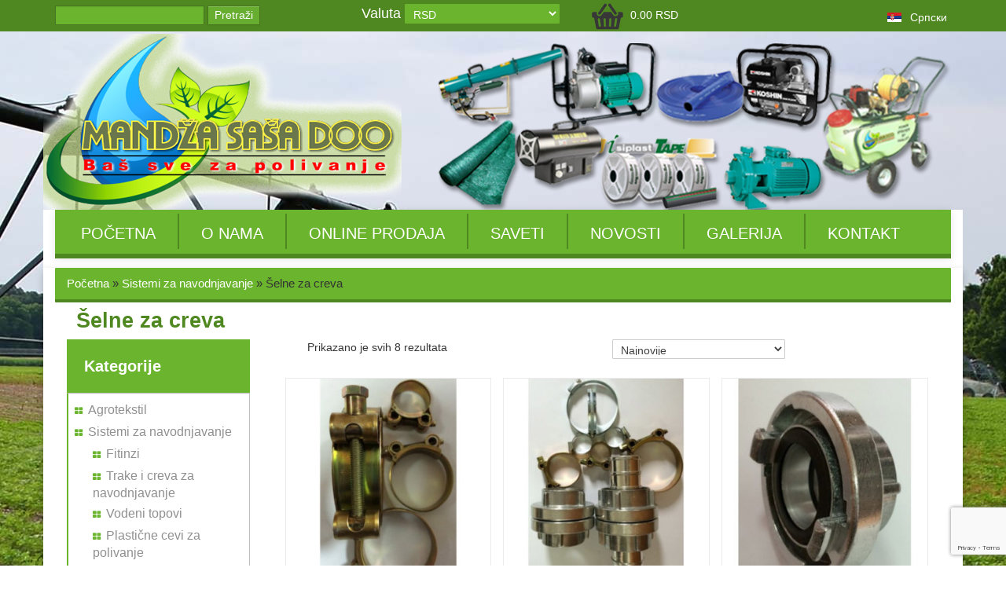

--- FILE ---
content_type: text/html; charset=UTF-8
request_url: http://www.mandza.rs/kategorija-proizvoda/sistemi-za-navodnjavanje/selne-za-creva/
body_size: 13036
content:
<!DOCTYPE html><html
lang=sr-RS><head><meta
charset="UTF-8"><meta
name="viewport" content="width=device-width, initial-scale=1.0"><meta
name="Description" content="Oprema za navodnjavanje, navodnjavanje kap po kap, motori za polivanje, folija za plastenike, agril folija, vodeni topovi "><title>Šelne za creva Arhive - Oprema i sistemi za navodnjavanje</title><link
rel=pingback href=http://www.mandza.rs/xmlrpc.php><link
rel=apple-touch-icon sizes=57x57 href=http://www.mandza.rs/wp-content/themes/MandzaSasa/images/ico/apple-icon-57x57.png><link
rel=apple-touch-icon sizes=60x60 href=http://www.mandza.rs/wp-content/themes/MandzaSasa/images/ico/apple-icon-60x60.png><link
rel=apple-touch-icon sizes=72x72 href=http://www.mandza.rs/wp-content/themes/MandzaSasa/images/ico/apple-icon-72x72.png><link
rel=apple-touch-icon sizes=76x76 href=http://www.mandza.rs/wp-content/themes/MandzaSasa/images/ico/apple-icon-76x76.png><link
rel=apple-touch-icon sizes=114x114 href=http://www.mandza.rs/wp-content/themes/MandzaSasa/images/ico/apple-icon-114x114.png><link
rel=apple-touch-icon sizes=120x120 href=http://www.mandza.rs/wp-content/themes/MandzaSasa/images/ico/apple-icon-120x120.png><link
rel=apple-touch-icon sizes=144x144 href=http://www.mandza.rs/wp-content/themes/MandzaSasa/images/ico/apple-icon-144x144.png><link
rel=apple-touch-icon sizes=152x152 href=http://www.mandza.rs/wp-content/themes/MandzaSasa/images/ico/apple-icon-152x152.png><link
rel=apple-touch-icon sizes=180x180 href=http://www.mandza.rs/wp-content/themes/MandzaSasa/images/ico/apple-icon-180x180.png><link
rel=icon type=image/png sizes=192x192  href=http://www.mandza.rs/wp-content/themes/MandzaSasa/images/ico/android-icon-192x192.png><link
rel=icon type=image/png sizes=32x32 href=http://www.mandza.rs/wp-content/themes/MandzaSasa/images/ico/favicon-32x32.png><link
rel=icon type=image/png sizes=96x96 href=http://www.mandza.rs/wp-content/themes/MandzaSasa/images/ico/favicon-96x96.png><link
rel=icon type=image/png sizes=16x16 href=http://www.mandza.rs/wp-content/themes/MandzaSasa/images/ico/favicon-16x16.png><link
rel=manifest href=http://www.mandza.rs/wp-content/themes/MandzaSasa/images/ico/manifest.json><meta
name="msapplication-TileColor" content="#ffffff"><meta
name="msapplication-TileImage" content="http://www.mandza.rs/wp-content/themes/MandzaSasa/images/ico/ms-icon-144x144.png"><meta
name="theme-color" content="#ffffff"><link
href=https://maxcdn.bootstrapcdn.com/font-awesome/4.7.0/css/font-awesome.min.css rel=stylesheet integrity=sha384-wvfXpqpZZVQGK6TAh5PVlGOfQNHSoD2xbE+QkPxCAFlNEevoEH3Sl0sibVcOQVnN crossorigin=anonymous><link
href="https://fonts.googleapis.com/css?family=Courgette&amp;subset=latin-ext" rel=stylesheet><meta
name='robots' content='index, follow, max-image-preview:large, max-snippet:-1, max-video-preview:-1'><link
rel=canonical href=https://www.mandza.rs/kategorija-proizvoda/sistemi-za-navodnjavanje/selne-za-creva/ ><meta
property="og:locale" content="sr_RS"><meta
property="og:type" content="article"><meta
property="og:title" content="Šelne za creva Arhive - Oprema i sistemi za navodnjavanje"><meta
property="og:url" content="https://www.mandza.rs/kategorija-proizvoda/sistemi-za-navodnjavanje/selne-za-creva/"><meta
property="og:site_name" content="Oprema i sistemi za navodnjavanje"><meta
name="twitter:card" content="summary_large_image"><meta
name="twitter:site" content="@kappokap2"><link
rel=alternate type=application/rss+xml title="Oprema i sistemi za navodnjavanje &raquo; dovod" href=http://www.mandza.rs/feed/ ><link
rel=alternate type=application/rss+xml title="Oprema i sistemi za navodnjavanje &raquo; dovod komentara" href=http://www.mandza.rs/comments/feed/ ><link
rel=alternate type=application/rss+xml title="Oprema i sistemi za navodnjavanje &raquo; dovod za Šelne za creva Kategorija" href=http://www.mandza.rs/kategorija-proizvoda/sistemi-za-navodnjavanje/selne-za-creva/feed/ ><style id=wp-img-auto-sizes-contain-inline-css>img:is([sizes=auto i],[sizes^="auto," i]){contain-intrinsic-size:3000px 1500px}
/*# sourceURL=wp-img-auto-sizes-contain-inline-css */</style><style id=wp-emoji-styles-inline-css>img.wp-smiley, img.emoji {
		display: inline !important;
		border: none !important;
		box-shadow: none !important;
		height: 1em !important;
		width: 1em !important;
		margin: 0 0.07em !important;
		vertical-align: -0.1em !important;
		background: none !important;
		padding: 0 !important;
	}
/*# sourceURL=wp-emoji-styles-inline-css */</style><link
rel=stylesheet id=wp-block-library-css href='http://www.mandza.rs/wp-includes/css/dist/block-library/style.min.css?ver=6.9' type=text/css media=all><link
rel=stylesheet id=wc-blocks-style-css href='http://www.mandza.rs/wp-content/plugins/woocommerce/assets/client/blocks/wc-blocks.css?ver=wc-10.4.3' type=text/css media=all><style id=global-styles-inline-css>/*<![CDATA[*/:root{--wp--preset--aspect-ratio--square: 1;--wp--preset--aspect-ratio--4-3: 4/3;--wp--preset--aspect-ratio--3-4: 3/4;--wp--preset--aspect-ratio--3-2: 3/2;--wp--preset--aspect-ratio--2-3: 2/3;--wp--preset--aspect-ratio--16-9: 16/9;--wp--preset--aspect-ratio--9-16: 9/16;--wp--preset--color--black: #000000;--wp--preset--color--cyan-bluish-gray: #abb8c3;--wp--preset--color--white: #ffffff;--wp--preset--color--pale-pink: #f78da7;--wp--preset--color--vivid-red: #cf2e2e;--wp--preset--color--luminous-vivid-orange: #ff6900;--wp--preset--color--luminous-vivid-amber: #fcb900;--wp--preset--color--light-green-cyan: #7bdcb5;--wp--preset--color--vivid-green-cyan: #00d084;--wp--preset--color--pale-cyan-blue: #8ed1fc;--wp--preset--color--vivid-cyan-blue: #0693e3;--wp--preset--color--vivid-purple: #9b51e0;--wp--preset--gradient--vivid-cyan-blue-to-vivid-purple: linear-gradient(135deg,rgb(6,147,227) 0%,rgb(155,81,224) 100%);--wp--preset--gradient--light-green-cyan-to-vivid-green-cyan: linear-gradient(135deg,rgb(122,220,180) 0%,rgb(0,208,130) 100%);--wp--preset--gradient--luminous-vivid-amber-to-luminous-vivid-orange: linear-gradient(135deg,rgb(252,185,0) 0%,rgb(255,105,0) 100%);--wp--preset--gradient--luminous-vivid-orange-to-vivid-red: linear-gradient(135deg,rgb(255,105,0) 0%,rgb(207,46,46) 100%);--wp--preset--gradient--very-light-gray-to-cyan-bluish-gray: linear-gradient(135deg,rgb(238,238,238) 0%,rgb(169,184,195) 100%);--wp--preset--gradient--cool-to-warm-spectrum: linear-gradient(135deg,rgb(74,234,220) 0%,rgb(151,120,209) 20%,rgb(207,42,186) 40%,rgb(238,44,130) 60%,rgb(251,105,98) 80%,rgb(254,248,76) 100%);--wp--preset--gradient--blush-light-purple: linear-gradient(135deg,rgb(255,206,236) 0%,rgb(152,150,240) 100%);--wp--preset--gradient--blush-bordeaux: linear-gradient(135deg,rgb(254,205,165) 0%,rgb(254,45,45) 50%,rgb(107,0,62) 100%);--wp--preset--gradient--luminous-dusk: linear-gradient(135deg,rgb(255,203,112) 0%,rgb(199,81,192) 50%,rgb(65,88,208) 100%);--wp--preset--gradient--pale-ocean: linear-gradient(135deg,rgb(255,245,203) 0%,rgb(182,227,212) 50%,rgb(51,167,181) 100%);--wp--preset--gradient--electric-grass: linear-gradient(135deg,rgb(202,248,128) 0%,rgb(113,206,126) 100%);--wp--preset--gradient--midnight: linear-gradient(135deg,rgb(2,3,129) 0%,rgb(40,116,252) 100%);--wp--preset--font-size--small: 13px;--wp--preset--font-size--medium: 20px;--wp--preset--font-size--large: 36px;--wp--preset--font-size--x-large: 42px;--wp--preset--spacing--20: 0.44rem;--wp--preset--spacing--30: 0.67rem;--wp--preset--spacing--40: 1rem;--wp--preset--spacing--50: 1.5rem;--wp--preset--spacing--60: 2.25rem;--wp--preset--spacing--70: 3.38rem;--wp--preset--spacing--80: 5.06rem;--wp--preset--shadow--natural: 6px 6px 9px rgba(0, 0, 0, 0.2);--wp--preset--shadow--deep: 12px 12px 50px rgba(0, 0, 0, 0.4);--wp--preset--shadow--sharp: 6px 6px 0px rgba(0, 0, 0, 0.2);--wp--preset--shadow--outlined: 6px 6px 0px -3px rgb(255, 255, 255), 6px 6px rgb(0, 0, 0);--wp--preset--shadow--crisp: 6px 6px 0px rgb(0, 0, 0);}:where(.is-layout-flex){gap: 0.5em;}:where(.is-layout-grid){gap: 0.5em;}body .is-layout-flex{display: flex;}.is-layout-flex{flex-wrap: wrap;align-items: center;}.is-layout-flex > :is(*, div){margin: 0;}body .is-layout-grid{display: grid;}.is-layout-grid > :is(*, div){margin: 0;}:where(.wp-block-columns.is-layout-flex){gap: 2em;}:where(.wp-block-columns.is-layout-grid){gap: 2em;}:where(.wp-block-post-template.is-layout-flex){gap: 1.25em;}:where(.wp-block-post-template.is-layout-grid){gap: 1.25em;}.has-black-color{color: var(--wp--preset--color--black) !important;}.has-cyan-bluish-gray-color{color: var(--wp--preset--color--cyan-bluish-gray) !important;}.has-white-color{color: var(--wp--preset--color--white) !important;}.has-pale-pink-color{color: var(--wp--preset--color--pale-pink) !important;}.has-vivid-red-color{color: var(--wp--preset--color--vivid-red) !important;}.has-luminous-vivid-orange-color{color: var(--wp--preset--color--luminous-vivid-orange) !important;}.has-luminous-vivid-amber-color{color: var(--wp--preset--color--luminous-vivid-amber) !important;}.has-light-green-cyan-color{color: var(--wp--preset--color--light-green-cyan) !important;}.has-vivid-green-cyan-color{color: var(--wp--preset--color--vivid-green-cyan) !important;}.has-pale-cyan-blue-color{color: var(--wp--preset--color--pale-cyan-blue) !important;}.has-vivid-cyan-blue-color{color: var(--wp--preset--color--vivid-cyan-blue) !important;}.has-vivid-purple-color{color: var(--wp--preset--color--vivid-purple) !important;}.has-black-background-color{background-color: var(--wp--preset--color--black) !important;}.has-cyan-bluish-gray-background-color{background-color: var(--wp--preset--color--cyan-bluish-gray) !important;}.has-white-background-color{background-color: var(--wp--preset--color--white) !important;}.has-pale-pink-background-color{background-color: var(--wp--preset--color--pale-pink) !important;}.has-vivid-red-background-color{background-color: var(--wp--preset--color--vivid-red) !important;}.has-luminous-vivid-orange-background-color{background-color: var(--wp--preset--color--luminous-vivid-orange) !important;}.has-luminous-vivid-amber-background-color{background-color: var(--wp--preset--color--luminous-vivid-amber) !important;}.has-light-green-cyan-background-color{background-color: var(--wp--preset--color--light-green-cyan) !important;}.has-vivid-green-cyan-background-color{background-color: var(--wp--preset--color--vivid-green-cyan) !important;}.has-pale-cyan-blue-background-color{background-color: var(--wp--preset--color--pale-cyan-blue) !important;}.has-vivid-cyan-blue-background-color{background-color: var(--wp--preset--color--vivid-cyan-blue) !important;}.has-vivid-purple-background-color{background-color: var(--wp--preset--color--vivid-purple) !important;}.has-black-border-color{border-color: var(--wp--preset--color--black) !important;}.has-cyan-bluish-gray-border-color{border-color: var(--wp--preset--color--cyan-bluish-gray) !important;}.has-white-border-color{border-color: var(--wp--preset--color--white) !important;}.has-pale-pink-border-color{border-color: var(--wp--preset--color--pale-pink) !important;}.has-vivid-red-border-color{border-color: var(--wp--preset--color--vivid-red) !important;}.has-luminous-vivid-orange-border-color{border-color: var(--wp--preset--color--luminous-vivid-orange) !important;}.has-luminous-vivid-amber-border-color{border-color: var(--wp--preset--color--luminous-vivid-amber) !important;}.has-light-green-cyan-border-color{border-color: var(--wp--preset--color--light-green-cyan) !important;}.has-vivid-green-cyan-border-color{border-color: var(--wp--preset--color--vivid-green-cyan) !important;}.has-pale-cyan-blue-border-color{border-color: var(--wp--preset--color--pale-cyan-blue) !important;}.has-vivid-cyan-blue-border-color{border-color: var(--wp--preset--color--vivid-cyan-blue) !important;}.has-vivid-purple-border-color{border-color: var(--wp--preset--color--vivid-purple) !important;}.has-vivid-cyan-blue-to-vivid-purple-gradient-background{background: var(--wp--preset--gradient--vivid-cyan-blue-to-vivid-purple) !important;}.has-light-green-cyan-to-vivid-green-cyan-gradient-background{background: var(--wp--preset--gradient--light-green-cyan-to-vivid-green-cyan) !important;}.has-luminous-vivid-amber-to-luminous-vivid-orange-gradient-background{background: var(--wp--preset--gradient--luminous-vivid-amber-to-luminous-vivid-orange) !important;}.has-luminous-vivid-orange-to-vivid-red-gradient-background{background: var(--wp--preset--gradient--luminous-vivid-orange-to-vivid-red) !important;}.has-very-light-gray-to-cyan-bluish-gray-gradient-background{background: var(--wp--preset--gradient--very-light-gray-to-cyan-bluish-gray) !important;}.has-cool-to-warm-spectrum-gradient-background{background: var(--wp--preset--gradient--cool-to-warm-spectrum) !important;}.has-blush-light-purple-gradient-background{background: var(--wp--preset--gradient--blush-light-purple) !important;}.has-blush-bordeaux-gradient-background{background: var(--wp--preset--gradient--blush-bordeaux) !important;}.has-luminous-dusk-gradient-background{background: var(--wp--preset--gradient--luminous-dusk) !important;}.has-pale-ocean-gradient-background{background: var(--wp--preset--gradient--pale-ocean) !important;}.has-electric-grass-gradient-background{background: var(--wp--preset--gradient--electric-grass) !important;}.has-midnight-gradient-background{background: var(--wp--preset--gradient--midnight) !important;}.has-small-font-size{font-size: var(--wp--preset--font-size--small) !important;}.has-medium-font-size{font-size: var(--wp--preset--font-size--medium) !important;}.has-large-font-size{font-size: var(--wp--preset--font-size--large) !important;}.has-x-large-font-size{font-size: var(--wp--preset--font-size--x-large) !important;}
/*# sourceURL=global-styles-inline-css *//*]]>*/</style><style id=classic-theme-styles-inline-css>/*! This file is auto-generated */
.wp-block-button__link{color:#fff;background-color:#32373c;border-radius:9999px;box-shadow:none;text-decoration:none;padding:calc(.667em + 2px) calc(1.333em + 2px);font-size:1.125em}.wp-block-file__button{background:#32373c;color:#fff;text-decoration:none}
/*# sourceURL=/wp-includes/css/classic-themes.min.css */</style><link
rel=stylesheet id=contact-form-7-css href='http://www.mandza.rs/wp-content/plugins/contact-form-7/includes/css/styles.css?ver=6.1.4' type=text/css media=all><link
rel=stylesheet id=foobox-free-min-css href='http://www.mandza.rs/wp-content/plugins/foobox-image-lightbox/free/css/foobox.free.min.css?ver=2.7.35' type=text/css media=all><link
rel=stylesheet id=woocommerce-layout-css href='http://www.mandza.rs/wp-content/plugins/woocommerce/assets/css/woocommerce-layout.css?ver=10.4.3' type=text/css media=all><link
rel=stylesheet id=woocommerce-smallscreen-css href='http://www.mandza.rs/wp-content/plugins/woocommerce/assets/css/woocommerce-smallscreen.css?ver=10.4.3' type=text/css media='only screen and (max-width: 768px)'><link
rel=stylesheet id=woocommerce-general-css href='http://www.mandza.rs/wp-content/plugins/woocommerce/assets/css/woocommerce.css?ver=10.4.3' type=text/css media=all><style id=woocommerce-inline-inline-css>.woocommerce form .form-row .required { visibility: visible; }
/*# sourceURL=woocommerce-inline-inline-css */</style><link
rel=stylesheet id=wpml-legacy-horizontal-list-0-css href='http://www.mandza.rs/wp-content/plugins/sitepress-multilingual-cms/templates/language-switchers/legacy-list-horizontal/style.min.css?ver=1' type=text/css media=all><style id=wpml-legacy-horizontal-list-0-inline-css>.wpml-ls-statics-shortcode_actions, .wpml-ls-statics-shortcode_actions .wpml-ls-sub-menu, .wpml-ls-statics-shortcode_actions a {border-color:#cdcdcd;}.wpml-ls-statics-shortcode_actions a, .wpml-ls-statics-shortcode_actions .wpml-ls-sub-menu a, .wpml-ls-statics-shortcode_actions .wpml-ls-sub-menu a:link, .wpml-ls-statics-shortcode_actions li:not(.wpml-ls-current-language) .wpml-ls-link, .wpml-ls-statics-shortcode_actions li:not(.wpml-ls-current-language) .wpml-ls-link:link {color:#ffffff;background-color:#ffffff;}.wpml-ls-statics-shortcode_actions .wpml-ls-sub-menu a:hover,.wpml-ls-statics-shortcode_actions .wpml-ls-sub-menu a:focus, .wpml-ls-statics-shortcode_actions .wpml-ls-sub-menu a:link:hover, .wpml-ls-statics-shortcode_actions .wpml-ls-sub-menu a:link:focus {color:#000000;background-color:#eeeeee;}.wpml-ls-statics-shortcode_actions .wpml-ls-current-language > a {color:#ffffff;background-color:#ffffff;}.wpml-ls-statics-shortcode_actions .wpml-ls-current-language:hover>a, .wpml-ls-statics-shortcode_actions .wpml-ls-current-language>a:focus {color:#000000;background-color:#eeeeee;}
/*# sourceURL=wpml-legacy-horizontal-list-0-inline-css */</style><link
rel=stylesheet id=wpb_wmca_accordion_style-css href='http://www.mandza.rs/wp-content/plugins/wpb-accordion-menu-or-category/assets/css/wpb_wmca_style.css?ver=1.0' type=text/css media=all><link
rel=stylesheet id=bootstrapwp-style-css href='http://www.mandza.rs/wp-content/themes/MandzaSasa/assets/css/bootstrapwp.css?ver=1.0' type=text/css media=all><link
rel=stylesheet id=bootstrapwp-default-css href='http://www.mandza.rs/wp-content/themes/MandzaSasa/style.css?ver=6.9' type=text/css media=all><link
rel=stylesheet id=fw-ext-builder-frontend-grid-css href='http://www.mandza.rs/wp-content/plugins/unyson/framework/extensions/builder/static/css/frontend-grid.css?ver=1.2.11' type=text/css media=all><link
rel=stylesheet id=fw-ext-forms-default-styles-css href='http://www.mandza.rs/wp-content/plugins/unyson/framework/extensions/forms/static/css/frontend.css?ver=2.7.24' type=text/css media=all>
<script src=http://www.mandza.rs/wp-content/cache/minify/818c0.js></script> <script id=wc-add-to-cart-js-extra>var wc_add_to_cart_params = {"ajax_url":"/wp-admin/admin-ajax.php","wc_ajax_url":"/?wc-ajax=%%endpoint%%","i18n_view_cart":"Pregled korpe","cart_url":"http://www.mandza.rs/korpa/","is_cart":"","cart_redirect_after_add":"no"};
//# sourceURL=wc-add-to-cart-js-extra</script> <script id=woocommerce-js-extra>var woocommerce_params = {"ajax_url":"/wp-admin/admin-ajax.php","wc_ajax_url":"/?wc-ajax=%%endpoint%%","i18n_password_show":"Prika\u017ei lozinku","i18n_password_hide":"Sakrij lozinku"};
//# sourceURL=woocommerce-js-extra</script> <script src=http://www.mandza.rs/wp-content/cache/minify/875bd.js defer></script> <script id=foobox-free-min-js-before>/* Run FooBox FREE (v2.7.35) */
var FOOBOX = window.FOOBOX = {
	ready: true,
	disableOthers: false,
	o: {wordpress: { enabled: true }, countMessage:'image %index of %total', captions: { dataTitle: ["captionTitle","title"], dataDesc: ["captionDesc","description"] }, rel: '', excludes:'.fbx-link,.nofoobox,.nolightbox,a[href*="pinterest.com/pin/create/button/"]', affiliate : { enabled: false }, error: "Could not load the item"},
	selectors: [
		".foogallery-container.foogallery-lightbox-foobox", ".foogallery-container.foogallery-lightbox-foobox-free", ".gallery", ".wp-block-gallery", ".wp-caption", ".foobox"
	],
	pre: function( $ ){
		// Custom JavaScript (Pre)
		
	},
	post: function( $ ){
		// Custom JavaScript (Post)
		
		// Custom Captions Code
		
	},
	custom: function( $ ){
		// Custom Extra JS
		
	}
};
//# sourceURL=foobox-free-min-js-before</script> <script src=http://www.mandza.rs/wp-content/cache/minify/eb8ca.js></script> <link
rel=https://api.w.org/ href=http://www.mandza.rs/wp-json/ ><link
rel=alternate title=JSON type=application/json href=http://www.mandza.rs/wp-json/wp/v2/product_cat/14><link
rel=EditURI type=application/rsd+xml title=RSD href=http://www.mandza.rs/xmlrpc.php?rsd><meta
name="generator" content="WordPress 6.9"><meta
name="generator" content="WooCommerce 10.4.3"> <script type=application/ld+json>[{"@context":"http:\/\/schema.org\/","@type":"WPHeader","url":false,"headline":"Šelne za creva","description":"Prikazano je svih 8 rezultataSortirano po najnovijem Sortiraj po popularnosti Najnovije Sortiraj po ceni: od manje ka većoj..."},{"@context":"http:\/\/schema.org\/","@type":"WPFooter","url":false,"headline":"Šelne za creva","description":"Prikazano je svih 8 rezultataSortirano po najnovijem Sortiraj po popularnosti Najnovije Sortiraj po ceni: od manje ka većoj..."}]</script>  <script type=application/ld+json>{"@context":"https:\/\/schema.org\/","@type":"Article","mainEntityOfPage":{"@type":"WebPage","@id":false},"url":false,"headline":"Šelne za creva","datePublished":"2017-02-07T15:57:42+01:00","dateModified":"2019-03-22T16:02:09+01:00","publisher":{"@type":"Organization","@id":"http:\/\/www.mandza.rs\/#organization","name":"Mandža Saša doo","logo":{"@type":"ImageObject","url":"http:\/\/www.mandza.rs\/wp-content\/uploads\/2019\/03\/logo.png","width":600,"height":60}},"image":{"@type":"ImageObject","url":"http:\/\/www.mandza.rs\/wp-content\/uploads\/2019\/03\/selne-za-creva-300x300.jpg","width":696,"height":"300"},"description":"Prikazano je svih 8 rezultataSortirano po najnovijem Sortiraj po popularnosti Najnovije Sortiraj po ceni: od manje ka većoj Sortiraj po ceni: od veće ka manjoj Šelne za creva Pozovite za cenu Dodaj u korpu Spojnice metalne Pozovite za cenu Dodaj u korpu Spojka stabilna 650.00&nbsp;RSD Dodaj u korpu Spojka","author":{"@type":"Person","name":"atec_dev","url":"http:\/\/www.mandza.rs\/author\/atec_dev\/","image":{"@type":"ImageObject","url":"https:\/\/secure.gravatar.com\/avatar\/bff6ecde912074003e4f5f965d30333441522c26fb28f8462823bb304c9dca8f?s=96&d=mm&r=g","height":96,"width":96}}}</script> <meta
name="generator" content="WPML ver:4.8.6 stt:1,50;">
<noscript><style>.woocommerce-product-gallery{ opacity: 1 !important; }</style></noscript>
 <script async src="https://www.googletagmanager.com/gtag/js?id=UA-136779514-1"></script> <script>window.dataLayer = window.dataLayer || [];
  function gtag(){dataLayer.push(arguments);}
  gtag('js', new Date());

  gtag('config', 'UA-136779514-1');</script> <link
rel=stylesheet id=woocommerce-currency-switcher-css href='http://www.mandza.rs/wp-content/plugins/woocommerce-currency-switcher/css/front.css?ver=1.4.4' type=text/css media=all></head><body
class="wp-theme-MandzaSasa theme-MandzaSasa woocommerce woocommerce-page woocommerce-no-js single-author currency-rsd"  data-spy=scroll data-target=.bs-docs-sidebar data-offset=10><div
class=wrapper-top><div
class=wrapper-top-bar><div
class=container><div
class="top-pretraga fw-col-md-4 fw-col-sm-6 fw-col-xs-12"><form
role=search method=get id=searchform class=searchform action=http://www.mandza.rs/ ><div>
<label
class=screen-reader-text for=s>Pretraga za:</label>
<input
type=text value name=s id=s>
<input
type=submit id=searchsubmit value=Pretraži></div>
<input
type=hidden name=lang value=sr></form></div><div
class="valuta fw-col-md-3 fw-col-sm-6 fw-col-xs-12"><span>Valuta</span><form
method=post action class="woocommerce-currency-switcher-form " data-ver=1.4.4>
<input
type=hidden name=woocommerce-currency-switcher value=RSD>
<select
name=woocommerce-currency-switcher data-width=100% data-flag-position=right class="woocommerce-currency-switcher " onchange="woocs_redirect(this.value); void(0);"><option
class=woocs_option_img_RSD value=RSD  selected=selected data-imagesrc data-icon data-description="Serbian Dinar">RSD</option><option
class=woocs_option_img_EUR value=EUR  data-imagesrc data-icon data-description="European Euro">EUR</option>
</select><div
class=woocs_display_none style="display: none;" >FOX v.1.4.4</div></form></div><div
class="top-korpa fw-col-md-3 fw-col-sm-5 fw-col-xs-12"><a
href=http://www.mandza.rs/korpa><img
src=http://www.mandza.rs/wp-content/themes/MandzaSasa/images/korpa.png alt=korpa></a> <a
class=cart-contents href=http://www.mandza.rs/korpa/ title="Pogledajte korpu"
0 proizvoda <span class="woocommerce-Price-amount amount"><bdi>0.00&nbsp;<span
class=woocommerce-Price-currencySymbol>RSD</span></bdi></span>
</a></div><div
class="ikonice-language fw-col-md-2 fw-col-sm-4 fw-col-xs-12"><div
class="lang_sel_list_horizontal wpml-ls-statics-shortcode_actions wpml-ls wpml-ls-legacy-list-horizontal" id=lang_sel_list><ul
role=menu><li
class="icl-sr wpml-ls-slot-shortcode_actions wpml-ls-item wpml-ls-item-sr wpml-ls-current-language wpml-ls-first-item wpml-ls-last-item wpml-ls-item-legacy-list-horizontal" role=none>
<a
href=http://www.mandza.rs/kategorija-proizvoda/sistemi-za-navodnjavanje/selne-za-creva/ class=wpml-ls-link role=menuitem >
<img
class="wpml-ls-flag iclflag"
src=http://www.mandza.rs/wp-content/plugins/sitepress-multilingual-cms/res/flags/sr.png
alt
width=18
height=12><span
class="wpml-ls-native icl_lang_sel_native" role=menuitem>српски</span></a>
</li></ul></div></div></div></div><div
class=container><div
class="header-logo-mandza fw-col-md-5 fw-col-sm-5 fw-col-xs-12 "><div
class=cmd-header-image>
<a
class=brand href=http://www.mandza.rs/ title="Oprema i sistemi za navodnjavanje" rel=home>
<img
class=cmd-logo-large src=http://www.mandza.rs/wp-content/uploads/2017/02/logo.png alt="Mandza Sasa Navodnjavanje kap po kap">
</a></div></div><div
class="header-proizvodi-mandza fw-col-md-7 fw-col-sm-7 fw-col-xs-12 ">
<img
src=http://www.mandza.rs/wp-content/themes/MandzaSasa/images/baner-top.png alt="Oprema za polivanje"></div></div><div
class="container pozadina-glavni-meni"><div
class="navbar navbar-inverse navbar-relative-top top-menu" data-spy=affix data-offset-top=1><div
class=navbar-inner>
<a
class="btn btn-navbar" data-toggle=collapse data-target=.nav-collapse>
<span
class=icon-bar></span>
<span
class=icon-bar></span>
<span
class=icon-bar></span>
</a><div
class="nav-collapse collapse"><ul
id=main-menu class=nav><li
id=menu-item-30 class="menu-item menu-item-type-post_type menu-item-object-page menu-item-home menu-item-30"><a
href=http://www.mandza.rs/ >Početna</a></li>
<li
id=menu-item-55 class="menu-item menu-item-type-post_type menu-item-object-page menu-item-55"><a
href=http://www.mandza.rs/o-nama/ >O nama</a></li>
<li
id=menu-item-58 class="menu-item menu-item-type-custom menu-item-object-custom menu-item-58"><a
href=/shop>Online prodaja</a></li>
<li
id=menu-item-46 class="menu-item menu-item-type-custom menu-item-object-custom menu-item-46"><a
href=/saveti>Saveti</a></li>
<li
id=menu-item-48 class="menu-item menu-item-type-custom menu-item-object-custom menu-item-48"><a
href=/novosti>Novosti</a></li>
<li
id=menu-item-52 class="menu-item menu-item-type-post_type menu-item-object-page menu-item-52"><a
href=http://www.mandza.rs/galerija/ >Galerija</a></li>
<li
id=menu-item-40 class="menu-item menu-item-type-post_type menu-item-object-page menu-item-40"><a
href=http://www.mandza.rs/kontakt/ >Kontakt</a></li></ul></div></div></div></div><div
class="container sadrzaj"><div
class=row><div
class="fw-col-md-12 breadcrumbs-div"><p
id=breadcrumbs><span><span><a
href=https://www.mandza.rs/ >Početna</a></span> » <span><a
href=https://www.mandza.rs/kategorija-proizvoda/sistemi-za-navodnjavanje/ >Sistemi za navodnjavanje</a></span> » <span
class=breadcrumb_last aria-current=page>Šelne za creva</span></span></p><header
class=page-title><h1>Šelne za creva</h1></header></div></div><div
class=content><div
class="woo-kategorije-sidebar fw-col-md-3 fw-col-sm-4 fw-col-xs-12"><div
class="fw-col-md-12 fw-col-sm-12 fw-col-xs-12 sidebar-kategorija-proizvoda"><h3>Kategorije</h3><div
class="well sidebar-nav"><div
id=woocommerce_product_categories-3 class="widget woocommerce widget_product_categories"><ul
class=product-categories><li
class="cat-item cat-item-70"><a
href=http://www.mandza.rs/kategorija-proizvoda/agrotekstil/ >Agrotekstil</a></li>
<li
class="cat-item cat-item-9 cat-parent current-cat-parent"><a
href=http://www.mandza.rs/kategorija-proizvoda/sistemi-za-navodnjavanje/ >Sistemi za navodnjavanje</a><ul
class=children>
<li
class="cat-item cat-item-10"><a
href=http://www.mandza.rs/kategorija-proizvoda/sistemi-za-navodnjavanje/fitinzi/ >Fitinzi</a></li>
<li
class="cat-item cat-item-11"><a
href=http://www.mandza.rs/kategorija-proizvoda/sistemi-za-navodnjavanje/trake-i-creva-za-navodnjavanje/ >Trake i creva za navodnjavanje</a></li>
<li
class="cat-item cat-item-12"><a
href=http://www.mandza.rs/kategorija-proizvoda/sistemi-za-navodnjavanje/vodeni-topovi/ >Vodeni topovi</a></li>
<li
class="cat-item cat-item-13"><a
href=http://www.mandza.rs/kategorija-proizvoda/sistemi-za-navodnjavanje/plasticne-cevi-za-polivanje/ >Plastične cevi za polivanje</a></li>
<li
class="cat-item cat-item-14 current-cat"><a
href=http://www.mandza.rs/kategorija-proizvoda/sistemi-za-navodnjavanje/selne-za-creva/ >Šelne za creva</a></li>
<li
class="cat-item cat-item-15"><a
href=http://www.mandza.rs/kategorija-proizvoda/sistemi-za-navodnjavanje/klapne-za-creva/ >Klapne za creva</a></li></ul>
</li>
<li
class="cat-item cat-item-16"><a
href=http://www.mandza.rs/kategorija-proizvoda/navodnjavanje-kap-po-kap/ >Navodnjavanje kap po kap</a></li>
<li
class="cat-item cat-item-17"><a
href=http://www.mandza.rs/kategorija-proizvoda/motori-za-polivanje/ >Motori za polivanje</a></li>
<li
class="cat-item cat-item-18"><a
href=http://www.mandza.rs/kategorija-proizvoda/oprema-za-vocarstvo/ >Oprema za voćarstvo</a></li>
<li
class="cat-item cat-item-19"><a
href=http://www.mandza.rs/kategorija-proizvoda/meljaci-za-grozdje/ >Meljači za grožđe</a></li>
<li
class="cat-item cat-item-20"><a
href=http://www.mandza.rs/kategorija-proizvoda/krunjaci-za-kukuruz/ >Krunjači za kukuruz</a></li>
<li
class="cat-item cat-item-21 cat-parent"><a
href=http://www.mandza.rs/kategorija-proizvoda/pumpe/ >Pumpe</a><ul
class=children>
<li
class="cat-item cat-item-22"><a
href=http://www.mandza.rs/kategorija-proizvoda/pumpe/prskalice/ >Prskalice</a></li>
<li
class="cat-item cat-item-23"><a
href=http://www.mandza.rs/kategorija-proizvoda/pumpe/potapajuce-pumpe/ >Potapajuće pumpe</a></li>
<li
class="cat-item cat-item-24"><a
href=http://www.mandza.rs/kategorija-proizvoda/pumpe/vakuum-pumpe/ >Vakuum pumpe</a></li>
<li
class="cat-item cat-item-25"><a
href=http://www.mandza.rs/kategorija-proizvoda/pumpe/elektricne-pumpe/ >Električne pumpe</a></li></ul>
</li>
<li
class="cat-item cat-item-26"><a
href=http://www.mandza.rs/kategorija-proizvoda/cerade/ >Cerade</a></li>
<li
class="cat-item cat-item-27"><a
href=http://www.mandza.rs/kategorija-proizvoda/trake-za-muve-i-lepak-za-miseve/ >Trake za muve i lepak za miševe</a></li>
<li
class="cat-item cat-item-28"><a
href=http://www.mandza.rs/kategorija-proizvoda/trimeri-i-kosilice/ >Trimeri i kosilice</a></li>
<li
class="cat-item cat-item-29"><a
href=http://www.mandza.rs/kategorija-proizvoda/makaze/ >Makaze</a></li>
<li
class="cat-item cat-item-30"><a
href=http://www.mandza.rs/kategorija-proizvoda/dizalice-i-elektro-program/ >Dizalice i elektro program</a></li>
<li
class="cat-item cat-item-31 cat-parent"><a
href=http://www.mandza.rs/kategorija-proizvoda/folija/ >Folija</a><ul
class=children>
<li
class="cat-item cat-item-33"><a
href=http://www.mandza.rs/kategorija-proizvoda/folija/agril-folija/ >Agril folija</a></li>
<li
class="cat-item cat-item-32"><a
href=http://www.mandza.rs/kategorija-proizvoda/folija/folija-za-plastenike/ >Folija za plastenike</a></li></ul>
</li>
<li
class="cat-item cat-item-34 cat-parent"><a
href=http://www.mandza.rs/kategorija-proizvoda/djubriva/ >Đubriva</a><ul
class=children>
<li
class="cat-item cat-item-35"><a
href=http://www.mandza.rs/kategorija-proizvoda/djubriva/tecna-djubriva/ >Tečna đubriva</a></li>
<li
class="cat-item cat-item-36"><a
href=http://www.mandza.rs/kategorija-proizvoda/djubriva/vodotopiva-djubriva/ >Vodotopiva đubriva</a></li></ul>
</li>
<li
class="cat-item cat-item-37 cat-parent"><a
href=http://www.mandza.rs/kategorija-proizvoda/mreze/ >Mreže</a><ul
class=children>
<li
class="cat-item cat-item-38"><a
href=http://www.mandza.rs/kategorija-proizvoda/mreze/protivgradne/ >Protivgradne</a></li>
<li
class="cat-item cat-item-39"><a
href=http://www.mandza.rs/kategorija-proizvoda/mreze/za-ptice/ >Za ptice</a></li>
<li
class="cat-item cat-item-40"><a
href=http://www.mandza.rs/kategorija-proizvoda/mreze/za-sencenje/ >Za senčenje</a></li>
<li
class="cat-item cat-item-41"><a
href=http://www.mandza.rs/kategorija-proizvoda/mreze/za-puzece-povrce/ >Za puzeće povrće</a></li></ul>
</li>
<li
class="cat-item cat-item-42"><a
href=http://www.mandza.rs/kategorija-proizvoda/gasni-grejaci/ >Gasni grejači</a></li>
<li
class="cat-item cat-item-43"><a
href=http://www.mandza.rs/kategorija-proizvoda/merdevine/ >Merdevine</a></li>
<li
class="cat-item cat-item-44"><a
href=http://www.mandza.rs/kategorija-proizvoda/supstrati/ >Supstrati</a></li>
<li
class="cat-item cat-item-45"><a
href=http://www.mandza.rs/kategorija-proizvoda/semena/ >Semena</a></li>
<li
class="cat-item cat-item-46"><a
href=http://www.mandza.rs/kategorija-proizvoda/dzakovi-mrezasti-i-za-silazu/ >Džakovi mrežasti i za silažu</a></li>
<li
class="cat-item cat-item-47"><a
href=http://www.mandza.rs/kategorija-proizvoda/kontejneri-za-rasad/ >Kontejneri za rasad</a></li>
<li
class="cat-item cat-item-50 cat-parent"><a
href=http://www.mandza.rs/kategorija-proizvoda/zastitna-oprema/ >Zaštitna oprema</a><ul
class=children>
<li
class="cat-item cat-item-51"><a
href=http://www.mandza.rs/kategorija-proizvoda/zastitna-oprema/kisna-odela/ >Kišna odela</a></li>
<li
class="cat-item cat-item-52"><a
href=http://www.mandza.rs/kategorija-proizvoda/zastitna-oprema/zastitne-rukavice/ >Zaštitne rukavice</a></li>
<li
class="cat-item cat-item-53"><a
href=http://www.mandza.rs/kategorija-proizvoda/zastitna-oprema/zastitne-maske/ >Zaštitne maske</a></li></ul>
</li>
<li
class="cat-item cat-item-54"><a
href=http://www.mandza.rs/kategorija-proizvoda/rasterivaci/ >Rasterivači</a></li>
<li
class="cat-item cat-item-55"><a
href=http://www.mandza.rs/kategorija-proizvoda/luk/ >Luk</a></li>
<li
class="cat-item cat-item-58"><a
href=http://www.mandza.rs/kategorija-proizvoda/plavi-kamen/ >Plavi kamen</a></li></ul></div></div></div></div><div
class="fw-col-md-9 fw-col-sm-8 fw-col-xs-12"><div
class="woocommerce columns-3 "><div
class=woocommerce-notices-wrapper></div><p
class=woocommerce-result-count role=alert aria-relevant=all data-is-sorted-by=true>
Prikazano je svih 8 rezultata<span
class=screen-reader-text>Sortirano po najnovijem</span></p><form
class=woocommerce-ordering method=get>
<select
name=orderby
class=orderby
aria-label=Redosled
><option
value=popularity >Sortiraj po popularnosti</option><option
value=date  selected=selected>Najnovije</option><option
value=price >Sortiraj po ceni: od manje ka većoj</option><option
value=price-desc >Sortiraj po ceni: od veće ka manjoj</option>
</select>
<input
type=hidden name=paged value=1></form><ul
class="products columns-3">
<li
class="post-1065 product type-product status-publish has-post-thumbnail product_cat-selne-za-creva first instock shipping-taxable product-type-simple">
<a
href=http://www.mandza.rs/shop/sistemi-za-navodnjavanje/selne-za-creva/selne-za-creva-2/ class="woocommerce-LoopProduct-link woocommerce-loop-product__link"><img
width=300 height=300 src=http://www.mandza.rs/wp-content/uploads/2019/03/selne-za-creva-300x300.jpg class="attachment-woocommerce_thumbnail size-woocommerce_thumbnail" alt="Selne za creva" decoding=async loading=lazy srcset="http://www.mandza.rs/wp-content/uploads/2019/03/selne-za-creva-300x300.jpg 300w, http://www.mandza.rs/wp-content/uploads/2019/03/selne-za-creva-150x150.jpg 150w, http://www.mandza.rs/wp-content/uploads/2019/03/selne-za-creva-500x500.jpg 500w, http://www.mandza.rs/wp-content/uploads/2019/03/selne-za-creva-290x290.jpg 290w, http://www.mandza.rs/wp-content/uploads/2019/03/selne-za-creva-100x100.jpg 100w, http://www.mandza.rs/wp-content/uploads/2019/03/selne-za-creva.jpg 600w" sizes="auto, (max-width: 300px) 100vw, 300px"><h2 class="woocommerce-loop-product__title">Šelne za creva</h2>
<span
class=price><span
class=woocs_price_code data-currency data-redraw-id=696d3696ecdb1  data-product-id=1065>Pozovite za cenu</span></span>
</a><a
href=http://www.mandza.rs/shop/sistemi-za-navodnjavanje/selne-za-creva/selne-za-creva-2/ aria-describedby=woocommerce_loop_add_to_cart_link_describedby_1065 data-quantity=1 class="button product_type_simple" data-product_id=1065 data-product_sku aria-label="Pročitajte više o „Šelne za creva“" rel=nofollow data-success_message>Dodaj u korpu</a>	<span
id=woocommerce_loop_add_to_cart_link_describedby_1065 class=screen-reader-text>
</span>
</li><li
class="post-647 product type-product status-publish has-post-thumbnail product_cat-selne-za-creva  instock shipping-taxable product-type-simple">
<a
href=http://www.mandza.rs/shop/sistemi-za-navodnjavanje/selne-za-creva/spojnice-metalne/ class="woocommerce-LoopProduct-link woocommerce-loop-product__link"><img
width=300 height=300 src=http://www.mandza.rs/wp-content/uploads/2017/03/Spojnice-metalne-300x300.jpg class="attachment-woocommerce_thumbnail size-woocommerce_thumbnail" alt="Spojnice metalne" decoding=async loading=lazy srcset="http://www.mandza.rs/wp-content/uploads/2017/03/Spojnice-metalne-300x300.jpg 300w, http://www.mandza.rs/wp-content/uploads/2017/03/Spojnice-metalne-100x100.jpg 100w, http://www.mandza.rs/wp-content/uploads/2017/03/Spojnice-metalne-150x150.jpg 150w, http://www.mandza.rs/wp-content/uploads/2017/03/Spojnice-metalne-290x290.jpg 290w, http://www.mandza.rs/wp-content/uploads/2017/03/Spojnice-metalne.jpg 600w" sizes="auto, (max-width: 300px) 100vw, 300px"><h2 class="woocommerce-loop-product__title">Spojnice metalne</h2>
<span
class=price><span
class=woocs_price_code data-currency data-redraw-id=696d3696ed72c  data-product-id=647>Pozovite za cenu</span></span>
</a><a
href=http://www.mandza.rs/shop/sistemi-za-navodnjavanje/selne-za-creva/spojnice-metalne/ aria-describedby=woocommerce_loop_add_to_cart_link_describedby_647 data-quantity=1 class="button product_type_simple" data-product_id=647 data-product_sku aria-label="Pročitajte više o „Spojnice metalne“" rel=nofollow data-success_message>Dodaj u korpu</a>	<span
id=woocommerce_loop_add_to_cart_link_describedby_647 class=screen-reader-text>
</span>
</li><li
class="post-645 product type-product status-publish has-post-thumbnail product_cat-selne-za-creva last instock shipping-taxable purchasable product-type-simple">
<a
href=http://www.mandza.rs/shop/sistemi-za-navodnjavanje/selne-za-creva/spojka-stabilna/ class="woocommerce-LoopProduct-link woocommerce-loop-product__link"><img
width=300 height=300 src=http://www.mandza.rs/wp-content/uploads/2017/03/spojka-stabilna-300x300.jpg class="attachment-woocommerce_thumbnail size-woocommerce_thumbnail" alt="Spojka stabilna" decoding=async loading=lazy srcset="http://www.mandza.rs/wp-content/uploads/2017/03/spojka-stabilna-300x300.jpg 300w, http://www.mandza.rs/wp-content/uploads/2017/03/spojka-stabilna-100x100.jpg 100w, http://www.mandza.rs/wp-content/uploads/2017/03/spojka-stabilna-150x150.jpg 150w, http://www.mandza.rs/wp-content/uploads/2017/03/spojka-stabilna-290x290.jpg 290w, http://www.mandza.rs/wp-content/uploads/2017/03/spojka-stabilna.jpg 600w" sizes="auto, (max-width: 300px) 100vw, 300px"><h2 class="woocommerce-loop-product__title">Spojka stabilna</h2>
<span
class=price><span
class=woocs_price_code data-currency data-redraw-id=696d3696ee0e0  data-product-id=645><span
class="woocommerce-Price-amount amount"><bdi>650.00&nbsp;<span
class=woocommerce-Price-currencySymbol>RSD</span></bdi></span></span></span>
</a><a
href="/kategorija-proizvoda/sistemi-za-navodnjavanje/selne-za-creva/?add-to-cart=645" aria-describedby=woocommerce_loop_add_to_cart_link_describedby_645 data-quantity=1 class="button product_type_simple add_to_cart_button ajax_add_to_cart" data-product_id=645 data-product_sku aria-label="Dodaj u korpu: „Spojka stabilna“" rel=nofollow data-success_message="„Spojka stabilna“ je dodat u vašu korpu" role=button>Dodaj u korpu</a>	<span
id=woocommerce_loop_add_to_cart_link_describedby_645 class=screen-reader-text>
</span>
</li><li
class="post-643 product type-product status-publish has-post-thumbnail product_cat-selne-za-creva first instock shipping-taxable purchasable product-type-simple">
<a
href=http://www.mandza.rs/shop/sistemi-za-navodnjavanje/selne-za-creva/spojka-dovodna/ class="woocommerce-LoopProduct-link woocommerce-loop-product__link"><img
width=300 height=300 src=http://www.mandza.rs/wp-content/uploads/2017/03/spojka-dovodna-300x300.jpg class="attachment-woocommerce_thumbnail size-woocommerce_thumbnail" alt="Spojka dovodna" decoding=async loading=lazy srcset="http://www.mandza.rs/wp-content/uploads/2017/03/spojka-dovodna-300x300.jpg 300w, http://www.mandza.rs/wp-content/uploads/2017/03/spojka-dovodna-100x100.jpg 100w, http://www.mandza.rs/wp-content/uploads/2017/03/spojka-dovodna-150x150.jpg 150w, http://www.mandza.rs/wp-content/uploads/2017/03/spojka-dovodna-290x290.jpg 290w, http://www.mandza.rs/wp-content/uploads/2017/03/spojka-dovodna.jpg 600w" sizes="auto, (max-width: 300px) 100vw, 300px"><h2 class="woocommerce-loop-product__title">Spojka dovodna</h2>
<span
class=price><span
class=woocs_price_code data-currency data-redraw-id=696d3696ee90b  data-product-id=643><span
class="woocommerce-Price-amount amount"><bdi>730.00&nbsp;<span
class=woocommerce-Price-currencySymbol>RSD</span></bdi></span></span></span>
</a><a
href="/kategorija-proizvoda/sistemi-za-navodnjavanje/selne-za-creva/?add-to-cart=643" aria-describedby=woocommerce_loop_add_to_cart_link_describedby_643 data-quantity=1 class="button product_type_simple add_to_cart_button ajax_add_to_cart" data-product_id=643 data-product_sku aria-label="Dodaj u korpu: „Spojka dovodna“" rel=nofollow data-success_message="„Spojka dovodna“ je dodat u vašu korpu" role=button>Dodaj u korpu</a>	<span
id=woocommerce_loop_add_to_cart_link_describedby_643 class=screen-reader-text>
</span>
</li><li
class="post-641 product type-product status-publish has-post-thumbnail product_cat-selne-za-creva  instock shipping-taxable purchasable product-type-simple">
<a
href=http://www.mandza.rs/shop/sistemi-za-navodnjavanje/selne-za-creva/slavinice-12/ class="woocommerce-LoopProduct-link woocommerce-loop-product__link"><img
width=300 height=300 src=http://www.mandza.rs/wp-content/uploads/2017/03/Slavinica-1-2-300x300.jpg class="attachment-woocommerce_thumbnail size-woocommerce_thumbnail" alt="Slavinica 1/2" decoding=async loading=lazy srcset="http://www.mandza.rs/wp-content/uploads/2017/03/Slavinica-1-2-300x300.jpg 300w, http://www.mandza.rs/wp-content/uploads/2017/03/Slavinica-1-2-100x100.jpg 100w, http://www.mandza.rs/wp-content/uploads/2017/03/Slavinica-1-2-150x150.jpg 150w, http://www.mandza.rs/wp-content/uploads/2017/03/Slavinica-1-2-290x290.jpg 290w, http://www.mandza.rs/wp-content/uploads/2017/03/Slavinica-1-2.jpg 600w" sizes="auto, (max-width: 300px) 100vw, 300px"><h2 class="woocommerce-loop-product__title">Slavinice 1/2</h2>
<span
class=price><span
class=woocs_price_code data-currency data-redraw-id=696d3696ef0c7  data-product-id=641><span
class="woocommerce-Price-amount amount"><bdi>490.00&nbsp;<span
class=woocommerce-Price-currencySymbol>RSD</span></bdi></span></span></span>
</a><a
href="/kategorija-proizvoda/sistemi-za-navodnjavanje/selne-za-creva/?add-to-cart=641" aria-describedby=woocommerce_loop_add_to_cart_link_describedby_641 data-quantity=1 class="button product_type_simple add_to_cart_button ajax_add_to_cart" data-product_id=641 data-product_sku=2957 aria-label="Dodaj u korpu: „Slavinice 1/2“" rel=nofollow data-success_message="„Slavinice 1/2“ je dodat u vašu korpu" role=button>Dodaj u korpu</a>	<span
id=woocommerce_loop_add_to_cart_link_describedby_641 class=screen-reader-text>
</span>
</li><li
class="post-639 product type-product status-publish has-post-thumbnail product_cat-selne-za-creva last instock shipping-taxable product-type-simple">
<a
href=http://www.mandza.rs/shop/sistemi-za-navodnjavanje/selne-za-creva/slavinica-34/ class="woocommerce-LoopProduct-link woocommerce-loop-product__link"><img
width=300 height=300 src=http://www.mandza.rs/wp-content/uploads/2017/03/Slavinica-3-4-300x300.jpg class="attachment-woocommerce_thumbnail size-woocommerce_thumbnail" alt="Slavinica 3/4" decoding=async loading=lazy srcset="http://www.mandza.rs/wp-content/uploads/2017/03/Slavinica-3-4-300x300.jpg 300w, http://www.mandza.rs/wp-content/uploads/2017/03/Slavinica-3-4-100x100.jpg 100w, http://www.mandza.rs/wp-content/uploads/2017/03/Slavinica-3-4-150x150.jpg 150w, http://www.mandza.rs/wp-content/uploads/2017/03/Slavinica-3-4-290x290.jpg 290w, http://www.mandza.rs/wp-content/uploads/2017/03/Slavinica-3-4.jpg 600w" sizes="auto, (max-width: 300px) 100vw, 300px"><h2 class="woocommerce-loop-product__title">Slavinica 3/4</h2>
<span
class=price><span
class=woocs_price_code data-currency data-redraw-id=696d3696ef7e4  data-product-id=639>Pozovite za cenu</span></span>
</a><a
href=http://www.mandza.rs/shop/sistemi-za-navodnjavanje/selne-za-creva/slavinica-34/ aria-describedby=woocommerce_loop_add_to_cart_link_describedby_639 data-quantity=1 class="button product_type_simple" data-product_id=639 data-product_sku aria-label="Pročitajte više o „Slavinica 3/4“" rel=nofollow data-success_message>Dodaj u korpu</a>	<span
id=woocommerce_loop_add_to_cart_link_describedby_639 class=screen-reader-text>
</span>
</li><li
class="post-636 product type-product status-publish has-post-thumbnail product_cat-selne-za-creva first instock shipping-taxable purchasable product-type-simple">
<a
href=http://www.mandza.rs/shop/sistemi-za-navodnjavanje/selne-za-creva/selne-za-creva/ class="woocommerce-LoopProduct-link woocommerce-loop-product__link"><img
width=300 height=300 src=http://www.mandza.rs/wp-content/uploads/2017/03/selne-za-creva-300x300.jpg class="attachment-woocommerce_thumbnail size-woocommerce_thumbnail" alt="Selne za creva" decoding=async loading=lazy srcset="http://www.mandza.rs/wp-content/uploads/2017/03/selne-za-creva-300x300.jpg 300w, http://www.mandza.rs/wp-content/uploads/2017/03/selne-za-creva-150x150.jpg 150w, http://www.mandza.rs/wp-content/uploads/2017/03/selne-za-creva-500x500.jpg 500w, http://www.mandza.rs/wp-content/uploads/2017/03/selne-za-creva-290x290.jpg 290w, http://www.mandza.rs/wp-content/uploads/2017/03/selne-za-creva-100x100.jpg 100w, http://www.mandza.rs/wp-content/uploads/2017/03/selne-za-creva.jpg 600w" sizes="auto, (max-width: 300px) 100vw, 300px"><h2 class="woocommerce-loop-product__title">Šelne za creva</h2>
<span
class=price><span
class=woocs_price_code data-currency data-redraw-id=696d3696f0173  data-product-id=636><span
class="woocommerce-Price-amount amount"><bdi>190.00&nbsp;<span
class=woocommerce-Price-currencySymbol>RSD</span></bdi></span></span></span>
</a><a
href="/kategorija-proizvoda/sistemi-za-navodnjavanje/selne-za-creva/?add-to-cart=636" aria-describedby=woocommerce_loop_add_to_cart_link_describedby_636 data-quantity=1 class="button product_type_simple add_to_cart_button ajax_add_to_cart" data-product_id=636 data-product_sku=2944 aria-label="Dodaj u korpu: „Šelne za creva“" rel=nofollow data-success_message="„Šelne za creva“ je dodat u vašu korpu" role=button>Dodaj u korpu</a>	<span
id=woocommerce_loop_add_to_cart_link_describedby_636 class=screen-reader-text>
</span>
</li><li
class="post-634 product type-product status-publish has-post-thumbnail product_cat-selne-za-creva  instock shipping-taxable purchasable product-type-simple">
<a
href=http://www.mandza.rs/shop/sistemi-za-navodnjavanje/selne-za-creva/selne-aluminium/ class="woocommerce-LoopProduct-link woocommerce-loop-product__link"><img
width=300 height=300 src=http://www.mandza.rs/wp-content/uploads/2017/03/selne-aluminium-300x300.jpg class="attachment-woocommerce_thumbnail size-woocommerce_thumbnail" alt="Šelne aluminium" decoding=async loading=lazy srcset="http://www.mandza.rs/wp-content/uploads/2017/03/selne-aluminium-300x300.jpg 300w, http://www.mandza.rs/wp-content/uploads/2017/03/selne-aluminium-150x150.jpg 150w, http://www.mandza.rs/wp-content/uploads/2017/03/selne-aluminium-500x500.jpg 500w, http://www.mandza.rs/wp-content/uploads/2017/03/selne-aluminium-290x290.jpg 290w, http://www.mandza.rs/wp-content/uploads/2017/03/selne-aluminium-100x100.jpg 100w, http://www.mandza.rs/wp-content/uploads/2017/03/selne-aluminium.jpg 600w" sizes="auto, (max-width: 300px) 100vw, 300px"><h2 class="woocommerce-loop-product__title">Šelne aluminium</h2>
<span
class=price><span
class=woocs_price_code data-currency data-redraw-id=696d3696f09a1  data-product-id=634><span
class="woocommerce-Price-amount amount"><bdi>50.00&nbsp;<span
class=woocommerce-Price-currencySymbol>RSD</span></bdi></span></span></span>
</a><a
href="/kategorija-proizvoda/sistemi-za-navodnjavanje/selne-za-creva/?add-to-cart=634" aria-describedby=woocommerce_loop_add_to_cart_link_describedby_634 data-quantity=1 class="button product_type_simple add_to_cart_button ajax_add_to_cart" data-product_id=634 data-product_sku=853 aria-label="Dodaj u korpu: „Šelne aluminium“" rel=nofollow data-success_message="„Šelne aluminium“ je dodat u vašu korpu" role=button>Dodaj u korpu</a>	<span
id=woocommerce_loop_add_to_cart_link_describedby_634 class=screen-reader-text>
</span>
</li></ul></div></div></div></div><footer><div
class=footer-main><div
class=container><div
class=row><div
class="fw-col-md-3 fw-col-sm-3 fw-col-xs-12 cmd_footer_col2"><h2 class="widget-title"> Brzi Linkovi</h2><section
id=nav_menu-3 class="widget widget_nav_menu"><div
class=menu-meni-brzi-linkovi-container><ul
id=menu-meni-brzi-linkovi class=menu><li
id=menu-item-74 class="menu-item menu-item-type-post_type menu-item-object-page menu-item-74"><a
href=http://www.mandza.rs/o-nama/ >O nama</a></li>
<li
id=menu-item-75 class="menu-item menu-item-type-post_type menu-item-object-page menu-item-75"><a
href=http://www.mandza.rs/kontakt/ >Kontakt</a></li>
<li
id=menu-item-76 class="menu-item menu-item-type-custom menu-item-object-custom menu-item-76"><a
href=/shop>Online prodaja</a></li>
<li
id=menu-item-77 class="menu-item menu-item-type-custom menu-item-object-custom menu-item-77"><a
href=/saveti>Saveti</a></li>
<li
id=menu-item-78 class="menu-item menu-item-type-custom menu-item-object-custom menu-item-78"><a
href=/novosti>Novosti</a></li></ul></div></section></div><div
class="fw-col-md-3 fw-col-sm-3 fw-col-xs-12 cmd_footer_col3"><h2 class="widget-title"> Pomoć i Podrška</h2><section
id=nav_menu-4 class="widget widget_nav_menu"><div
class=menu-pomoc-i-podrska-container><ul
id=menu-pomoc-i-podrska class=menu><li
id=menu-item-2189 class="menu-item menu-item-type-post_type menu-item-object-page menu-item-2189"><a
href=http://www.mandza.rs/uslovi-kupovine/ >Uslovi kupovine</a></li>
<li
id=menu-item-92 class="menu-item menu-item-type-post_type menu-item-object-page menu-item-privacy-policy menu-item-92"><a
rel=privacy-policy href=http://www.mandza.rs/opcija-privatnosti/ >Opcija privatnosti</a></li>
<li
id=menu-item-93 class="menu-item menu-item-type-post_type menu-item-object-page menu-item-93"><a
href=http://www.mandza.rs/uslovi-koriscenja/ >Uslovi korišćenja</a></li></ul></div></section></div><div
class="fw-col-md-3 fw-col-sm-3 fw-col-xs-12 cmd_footer_col4"><h2 class="widget-title"> Kontakt</h2><section
id=text-6 class="widget widget_text"><div
class=textwidget><div
class=footer-adresa><img
src=http://www.mandza.rs/wp-content/uploads/2019/03/icon-address.png alt=Adresa>
MANDŽA SAŠA DOO, <br><span>37242 Stopanja, Srbija</span></div><div
class=footer-telefon><img
src=http://www.mandza.rs/wp-content/uploads/2019/03/icon-phone.png alt="Kontakt telefon">
037/727-560<br><span>064/27-666-90</span><br><span>065/99-099-94</span></div><div
class=footer-email><img
src=http://www.mandza.rs/wp-content/uploads/2019/03/icon-email.png alt="Email adresa"><a
href=mailto:ppmandza@gmail.com>ppmandza@gmail.com</a></div></div></section></div><div
class="fw-col-md-3 fw-col-sm-3 fw-col-xs-12 cmd_footer_col1"><h2 class="widget-title"> Radno vreme</h2><p>
Ponedeljak-Petak: 08-16h<br>
Subota: Neradan dan<br>
Nedelja: 08-14h</p><h2 class="widget-title"> Društvene mreže</h2><section
id=text-7 class="widget widget_text"><div
class=textwidget><div
class=footer-social-icon>
<a
href=https://www.facebook.com/DooMandzaSasaStopanja/ target=_blank>
<img
src=http://www.mandza.rs/wp-content/uploads/2019/03/facebook-icon.png alt=facebook>
</a>
<a
href=http://www.googleplus.com target=_blank><img
src=http://www.mandza.rs/wp-content/uploads/2019/03/google-plus-icon.png alt="google plus"></a>
<a
href=https://twitter.com/kappokap2 target=_blank><img
src=http://www.mandza.rs/wp-content/uploads/2019/03/twitter-icon.png alt=twitter></a></div></div></section></div></div></div></footer><div
class="fw-col-md-12 fw-col-sm-12 fw-col-xs-12 footer-copyright"><div
class=container>
Copyright@ 2026 Mandža Saša. | Website development: <a
href=http://www.atec.rs target=_blank title="Izrada web sajta">Atec Technologies</a></div></div> <script type=speculationrules>{"prefetch":[{"source":"document","where":{"and":[{"href_matches":"/*"},{"not":{"href_matches":["/wp-*.php","/wp-admin/*","/wp-content/uploads/*","/wp-content/*","/wp-content/plugins/*","/wp-content/themes/MandzaSasa/*","/*\\?(.+)"]}},{"not":{"selector_matches":"a[rel~=\"nofollow\"]"}},{"not":{"selector_matches":".no-prefetch, .no-prefetch a"}}]},"eagerness":"conservative"}]}</script> <script>(function () {
			var c = document.body.className;
			c = c.replace(/woocommerce-no-js/, 'woocommerce-js');
			document.body.className = c;
		})();</script> <script src=http://www.mandza.rs/wp-content/cache/minify/501dc.js></script> <script id=wp-i18n-js-after>wp.i18n.setLocaleData( { 'text direction\u0004ltr': [ 'ltr' ] } );
//# sourceURL=wp-i18n-js-after</script> <script src=http://www.mandza.rs/wp-content/cache/minify/1f540.js></script> <script id=contact-form-7-js-translations>/*<![CDATA[*/( function( domain, translations ) {
	var localeData = translations.locale_data[ domain ] || translations.locale_data.messages;
	localeData[""].domain = domain;
	wp.i18n.setLocaleData( localeData, domain );
} )( "contact-form-7", {"translation-revision-date":"2024-01-31 23:08:36+0000","generator":"GlotPress\/4.0.3","domain":"messages","locale_data":{"messages":{"":{"domain":"messages","plural-forms":"nplurals=3; plural=(n % 10 == 1 && n % 100 != 11) ? 0 : ((n % 10 >= 2 && n % 10 <= 4 && (n % 100 < 12 || n % 100 > 14)) ? 1 : 2);","lang":"sr_RS"},"Error:":["Gre\u0161ka:"]}},"comment":{"reference":"includes\/js\/index.js"}} );
//# sourceURL=contact-form-7-js-translations/*]]>*/</script> <script id=contact-form-7-js-before>var wpcf7 = {
    "api": {
        "root": "http:\/\/www.mandza.rs\/wp-json\/",
        "namespace": "contact-form-7\/v1"
    },
    "cached": 1
};
//# sourceURL=contact-form-7-js-before</script> <script src=http://www.mandza.rs/wp-content/cache/minify/0ddae.js></script> <script id=wc-order-attribution-js-extra>var wc_order_attribution = {"params":{"lifetime":1.0e-5,"session":30,"base64":false,"ajaxurl":"http://www.mandza.rs/wp-admin/admin-ajax.php","prefix":"wc_order_attribution_","allowTracking":true},"fields":{"source_type":"current.typ","referrer":"current_add.rf","utm_campaign":"current.cmp","utm_source":"current.src","utm_medium":"current.mdm","utm_content":"current.cnt","utm_id":"current.id","utm_term":"current.trm","utm_source_platform":"current.plt","utm_creative_format":"current.fmt","utm_marketing_tactic":"current.tct","session_entry":"current_add.ep","session_start_time":"current_add.fd","session_pages":"session.pgs","session_count":"udata.vst","user_agent":"udata.uag"}};
//# sourceURL=wc-order-attribution-js-extra</script> <script src=http://www.mandza.rs/wp-content/cache/minify/7deb1.js></script> <script src="https://www.google.com/recaptcha/api.js?render=6LebxFwoAAAAALnjkbUlyrd4DN8fE46yMZ-GQCtD&amp;ver=3.0" id=google-recaptcha-js></script> <script src=http://www.mandza.rs/wp-content/cache/minify/e6deb.js></script> <script id=wpcf7-recaptcha-js-before>var wpcf7_recaptcha = {
    "sitekey": "6LebxFwoAAAAALnjkbUlyrd4DN8fE46yMZ-GQCtD",
    "actions": {
        "homepage": "homepage",
        "contactform": "contactform"
    }
};
//# sourceURL=wpcf7-recaptcha-js-before</script> <script src=http://www.mandza.rs/wp-content/cache/minify/6e2a2.js></script> <script id=woocommerce-currency-switcher-js-before>var woocs_is_mobile = 0;
        var woocs_special_ajax_mode = 0;
        var woocs_drop_down_view = "no";
        var woocs_current_currency = {"name":"RSD","rate":2,"symbol":"RSD","position":"right_space","is_etalon":1,"hide_cents":0,"decimals":2,"description":"Serbian Dinar","flag":"http:\/\/www.mandza.rs\/wp-content\/plugins\/woocommerce-currency-switcher\/img\/no_flag.png"};
        var woocs_default_currency = {"name":"RSD","rate":2,"symbol":"RSD","position":"right_space","is_etalon":1,"hide_cents":0,"decimals":2,"description":"Serbian Dinar","flag":"http:\/\/www.mandza.rs\/wp-content\/plugins\/woocommerce-currency-switcher\/img\/no_flag.png"};
        var woocs_redraw_cart = 1;
        var woocs_array_of_get = '{}';
        
        woocs_array_no_cents = '["JPY","TWD"]';

        var woocs_ajaxurl = "http://www.mandza.rs/wp-admin/admin-ajax.php";
        var woocs_lang_loading = "loading";
        var woocs_shop_is_cached =0;
        
//# sourceURL=woocommerce-currency-switcher-js-before</script> <script src=http://www.mandza.rs/wp-content/cache/minify/c3702.js></script> <script id=wp-emoji-settings type=application/json>
{"baseUrl":"https://s.w.org/images/core/emoji/17.0.2/72x72/","ext":".png","svgUrl":"https://s.w.org/images/core/emoji/17.0.2/svg/","svgExt":".svg","source":{"concatemoji":"http://www.mandza.rs/wp-includes/js/wp-emoji-release.min.js?ver=6.9"}}
</script> <script type=module>/*<![CDATA[*//*! This file is auto-generated */
const a=JSON.parse(document.getElementById("wp-emoji-settings").textContent),o=(window._wpemojiSettings=a,"wpEmojiSettingsSupports"),s=["flag","emoji"];function i(e){try{var t={supportTests:e,timestamp:(new Date).valueOf()};sessionStorage.setItem(o,JSON.stringify(t))}catch(e){}}function c(e,t,n){e.clearRect(0,0,e.canvas.width,e.canvas.height),e.fillText(t,0,0);t=new Uint32Array(e.getImageData(0,0,e.canvas.width,e.canvas.height).data);e.clearRect(0,0,e.canvas.width,e.canvas.height),e.fillText(n,0,0);const a=new Uint32Array(e.getImageData(0,0,e.canvas.width,e.canvas.height).data);return t.every((e,t)=>e===a[t])}function p(e,t){e.clearRect(0,0,e.canvas.width,e.canvas.height),e.fillText(t,0,0);var n=e.getImageData(16,16,1,1);for(let e=0;e<n.data.length;e++)if(0!==n.data[e])return!1;return!0}function u(e,t,n,a){switch(t){case"flag":return n(e,"\ud83c\udff3\ufe0f\u200d\u26a7\ufe0f","\ud83c\udff3\ufe0f\u200b\u26a7\ufe0f")?!1:!n(e,"\ud83c\udde8\ud83c\uddf6","\ud83c\udde8\u200b\ud83c\uddf6")&&!n(e,"\ud83c\udff4\udb40\udc67\udb40\udc62\udb40\udc65\udb40\udc6e\udb40\udc67\udb40\udc7f","\ud83c\udff4\u200b\udb40\udc67\u200b\udb40\udc62\u200b\udb40\udc65\u200b\udb40\udc6e\u200b\udb40\udc67\u200b\udb40\udc7f");case"emoji":return!a(e,"\ud83e\u1fac8")}return!1}function f(e,t,n,a){let r;const o=(r="undefined"!=typeof WorkerGlobalScope&&self instanceof WorkerGlobalScope?new OffscreenCanvas(300,150):document.createElement("canvas")).getContext("2d",{willReadFrequently:!0}),s=(o.textBaseline="top",o.font="600 32px Arial",{});return e.forEach(e=>{s[e]=t(o,e,n,a)}),s}function r(e){var t=document.createElement("script");t.src=e,t.defer=!0,document.head.appendChild(t)}a.supports={everything:!0,everythingExceptFlag:!0},new Promise(t=>{let n=function(){try{var e=JSON.parse(sessionStorage.getItem(o));if("object"==typeof e&&"number"==typeof e.timestamp&&(new Date).valueOf()<e.timestamp+604800&&"object"==typeof e.supportTests)return e.supportTests}catch(e){}return null}();if(!n){if("undefined"!=typeof Worker&&"undefined"!=typeof OffscreenCanvas&&"undefined"!=typeof URL&&URL.createObjectURL&&"undefined"!=typeof Blob)try{var e="postMessage("+f.toString()+"("+[JSON.stringify(s),u.toString(),c.toString(),p.toString()].join(",")+"));",a=new Blob([e],{type:"text/javascript"});const r=new Worker(URL.createObjectURL(a),{name:"wpTestEmojiSupports"});return void(r.onmessage=e=>{i(n=e.data),r.terminate(),t(n)})}catch(e){}i(n=f(s,u,c,p))}t(n)}).then(e=>{for(const n in e)a.supports[n]=e[n],a.supports.everything=a.supports.everything&&a.supports[n],"flag"!==n&&(a.supports.everythingExceptFlag=a.supports.everythingExceptFlag&&a.supports[n]);var t;a.supports.everythingExceptFlag=a.supports.everythingExceptFlag&&!a.supports.flag,a.supports.everything||((t=a.source||{}).concatemoji?r(t.concatemoji):t.wpemoji&&t.twemoji&&(r(t.twemoji),r(t.wpemoji)))});
//# sourceURL=http://www.mandza.rs/wp-includes/js/wp-emoji-loader.min.js/*]]>*/</script> <script>jQuery(".navbar").affix({
  offset: {
    top: 100
  }
});</script> <script>jQuery(function(){

    jQuery("ul#main-menu li").hover(function(){
        jQuery(this).addClass("hover");
        jQuery('ul:first',this).css('display', 'block');
    
    }, function(){
        jQuery(this).removeClass("hover");
        jQuery('ul:first',this).css('display', 'none');
    
    });
    
    jQuery("ul#main-menu li ul li:has(ul)").find("a:first").append(" &raquo; ");

});</script> </body></html>

--- FILE ---
content_type: text/html; charset=utf-8
request_url: https://www.google.com/recaptcha/api2/anchor?ar=1&k=6LebxFwoAAAAALnjkbUlyrd4DN8fE46yMZ-GQCtD&co=aHR0cDovL3d3dy5tYW5kemEucnM6ODA.&hl=en&v=PoyoqOPhxBO7pBk68S4YbpHZ&size=invisible&anchor-ms=20000&execute-ms=30000&cb=bwctjuk6ro22
body_size: 48575
content:
<!DOCTYPE HTML><html dir="ltr" lang="en"><head><meta http-equiv="Content-Type" content="text/html; charset=UTF-8">
<meta http-equiv="X-UA-Compatible" content="IE=edge">
<title>reCAPTCHA</title>
<style type="text/css">
/* cyrillic-ext */
@font-face {
  font-family: 'Roboto';
  font-style: normal;
  font-weight: 400;
  font-stretch: 100%;
  src: url(//fonts.gstatic.com/s/roboto/v48/KFO7CnqEu92Fr1ME7kSn66aGLdTylUAMa3GUBHMdazTgWw.woff2) format('woff2');
  unicode-range: U+0460-052F, U+1C80-1C8A, U+20B4, U+2DE0-2DFF, U+A640-A69F, U+FE2E-FE2F;
}
/* cyrillic */
@font-face {
  font-family: 'Roboto';
  font-style: normal;
  font-weight: 400;
  font-stretch: 100%;
  src: url(//fonts.gstatic.com/s/roboto/v48/KFO7CnqEu92Fr1ME7kSn66aGLdTylUAMa3iUBHMdazTgWw.woff2) format('woff2');
  unicode-range: U+0301, U+0400-045F, U+0490-0491, U+04B0-04B1, U+2116;
}
/* greek-ext */
@font-face {
  font-family: 'Roboto';
  font-style: normal;
  font-weight: 400;
  font-stretch: 100%;
  src: url(//fonts.gstatic.com/s/roboto/v48/KFO7CnqEu92Fr1ME7kSn66aGLdTylUAMa3CUBHMdazTgWw.woff2) format('woff2');
  unicode-range: U+1F00-1FFF;
}
/* greek */
@font-face {
  font-family: 'Roboto';
  font-style: normal;
  font-weight: 400;
  font-stretch: 100%;
  src: url(//fonts.gstatic.com/s/roboto/v48/KFO7CnqEu92Fr1ME7kSn66aGLdTylUAMa3-UBHMdazTgWw.woff2) format('woff2');
  unicode-range: U+0370-0377, U+037A-037F, U+0384-038A, U+038C, U+038E-03A1, U+03A3-03FF;
}
/* math */
@font-face {
  font-family: 'Roboto';
  font-style: normal;
  font-weight: 400;
  font-stretch: 100%;
  src: url(//fonts.gstatic.com/s/roboto/v48/KFO7CnqEu92Fr1ME7kSn66aGLdTylUAMawCUBHMdazTgWw.woff2) format('woff2');
  unicode-range: U+0302-0303, U+0305, U+0307-0308, U+0310, U+0312, U+0315, U+031A, U+0326-0327, U+032C, U+032F-0330, U+0332-0333, U+0338, U+033A, U+0346, U+034D, U+0391-03A1, U+03A3-03A9, U+03B1-03C9, U+03D1, U+03D5-03D6, U+03F0-03F1, U+03F4-03F5, U+2016-2017, U+2034-2038, U+203C, U+2040, U+2043, U+2047, U+2050, U+2057, U+205F, U+2070-2071, U+2074-208E, U+2090-209C, U+20D0-20DC, U+20E1, U+20E5-20EF, U+2100-2112, U+2114-2115, U+2117-2121, U+2123-214F, U+2190, U+2192, U+2194-21AE, U+21B0-21E5, U+21F1-21F2, U+21F4-2211, U+2213-2214, U+2216-22FF, U+2308-230B, U+2310, U+2319, U+231C-2321, U+2336-237A, U+237C, U+2395, U+239B-23B7, U+23D0, U+23DC-23E1, U+2474-2475, U+25AF, U+25B3, U+25B7, U+25BD, U+25C1, U+25CA, U+25CC, U+25FB, U+266D-266F, U+27C0-27FF, U+2900-2AFF, U+2B0E-2B11, U+2B30-2B4C, U+2BFE, U+3030, U+FF5B, U+FF5D, U+1D400-1D7FF, U+1EE00-1EEFF;
}
/* symbols */
@font-face {
  font-family: 'Roboto';
  font-style: normal;
  font-weight: 400;
  font-stretch: 100%;
  src: url(//fonts.gstatic.com/s/roboto/v48/KFO7CnqEu92Fr1ME7kSn66aGLdTylUAMaxKUBHMdazTgWw.woff2) format('woff2');
  unicode-range: U+0001-000C, U+000E-001F, U+007F-009F, U+20DD-20E0, U+20E2-20E4, U+2150-218F, U+2190, U+2192, U+2194-2199, U+21AF, U+21E6-21F0, U+21F3, U+2218-2219, U+2299, U+22C4-22C6, U+2300-243F, U+2440-244A, U+2460-24FF, U+25A0-27BF, U+2800-28FF, U+2921-2922, U+2981, U+29BF, U+29EB, U+2B00-2BFF, U+4DC0-4DFF, U+FFF9-FFFB, U+10140-1018E, U+10190-1019C, U+101A0, U+101D0-101FD, U+102E0-102FB, U+10E60-10E7E, U+1D2C0-1D2D3, U+1D2E0-1D37F, U+1F000-1F0FF, U+1F100-1F1AD, U+1F1E6-1F1FF, U+1F30D-1F30F, U+1F315, U+1F31C, U+1F31E, U+1F320-1F32C, U+1F336, U+1F378, U+1F37D, U+1F382, U+1F393-1F39F, U+1F3A7-1F3A8, U+1F3AC-1F3AF, U+1F3C2, U+1F3C4-1F3C6, U+1F3CA-1F3CE, U+1F3D4-1F3E0, U+1F3ED, U+1F3F1-1F3F3, U+1F3F5-1F3F7, U+1F408, U+1F415, U+1F41F, U+1F426, U+1F43F, U+1F441-1F442, U+1F444, U+1F446-1F449, U+1F44C-1F44E, U+1F453, U+1F46A, U+1F47D, U+1F4A3, U+1F4B0, U+1F4B3, U+1F4B9, U+1F4BB, U+1F4BF, U+1F4C8-1F4CB, U+1F4D6, U+1F4DA, U+1F4DF, U+1F4E3-1F4E6, U+1F4EA-1F4ED, U+1F4F7, U+1F4F9-1F4FB, U+1F4FD-1F4FE, U+1F503, U+1F507-1F50B, U+1F50D, U+1F512-1F513, U+1F53E-1F54A, U+1F54F-1F5FA, U+1F610, U+1F650-1F67F, U+1F687, U+1F68D, U+1F691, U+1F694, U+1F698, U+1F6AD, U+1F6B2, U+1F6B9-1F6BA, U+1F6BC, U+1F6C6-1F6CF, U+1F6D3-1F6D7, U+1F6E0-1F6EA, U+1F6F0-1F6F3, U+1F6F7-1F6FC, U+1F700-1F7FF, U+1F800-1F80B, U+1F810-1F847, U+1F850-1F859, U+1F860-1F887, U+1F890-1F8AD, U+1F8B0-1F8BB, U+1F8C0-1F8C1, U+1F900-1F90B, U+1F93B, U+1F946, U+1F984, U+1F996, U+1F9E9, U+1FA00-1FA6F, U+1FA70-1FA7C, U+1FA80-1FA89, U+1FA8F-1FAC6, U+1FACE-1FADC, U+1FADF-1FAE9, U+1FAF0-1FAF8, U+1FB00-1FBFF;
}
/* vietnamese */
@font-face {
  font-family: 'Roboto';
  font-style: normal;
  font-weight: 400;
  font-stretch: 100%;
  src: url(//fonts.gstatic.com/s/roboto/v48/KFO7CnqEu92Fr1ME7kSn66aGLdTylUAMa3OUBHMdazTgWw.woff2) format('woff2');
  unicode-range: U+0102-0103, U+0110-0111, U+0128-0129, U+0168-0169, U+01A0-01A1, U+01AF-01B0, U+0300-0301, U+0303-0304, U+0308-0309, U+0323, U+0329, U+1EA0-1EF9, U+20AB;
}
/* latin-ext */
@font-face {
  font-family: 'Roboto';
  font-style: normal;
  font-weight: 400;
  font-stretch: 100%;
  src: url(//fonts.gstatic.com/s/roboto/v48/KFO7CnqEu92Fr1ME7kSn66aGLdTylUAMa3KUBHMdazTgWw.woff2) format('woff2');
  unicode-range: U+0100-02BA, U+02BD-02C5, U+02C7-02CC, U+02CE-02D7, U+02DD-02FF, U+0304, U+0308, U+0329, U+1D00-1DBF, U+1E00-1E9F, U+1EF2-1EFF, U+2020, U+20A0-20AB, U+20AD-20C0, U+2113, U+2C60-2C7F, U+A720-A7FF;
}
/* latin */
@font-face {
  font-family: 'Roboto';
  font-style: normal;
  font-weight: 400;
  font-stretch: 100%;
  src: url(//fonts.gstatic.com/s/roboto/v48/KFO7CnqEu92Fr1ME7kSn66aGLdTylUAMa3yUBHMdazQ.woff2) format('woff2');
  unicode-range: U+0000-00FF, U+0131, U+0152-0153, U+02BB-02BC, U+02C6, U+02DA, U+02DC, U+0304, U+0308, U+0329, U+2000-206F, U+20AC, U+2122, U+2191, U+2193, U+2212, U+2215, U+FEFF, U+FFFD;
}
/* cyrillic-ext */
@font-face {
  font-family: 'Roboto';
  font-style: normal;
  font-weight: 500;
  font-stretch: 100%;
  src: url(//fonts.gstatic.com/s/roboto/v48/KFO7CnqEu92Fr1ME7kSn66aGLdTylUAMa3GUBHMdazTgWw.woff2) format('woff2');
  unicode-range: U+0460-052F, U+1C80-1C8A, U+20B4, U+2DE0-2DFF, U+A640-A69F, U+FE2E-FE2F;
}
/* cyrillic */
@font-face {
  font-family: 'Roboto';
  font-style: normal;
  font-weight: 500;
  font-stretch: 100%;
  src: url(//fonts.gstatic.com/s/roboto/v48/KFO7CnqEu92Fr1ME7kSn66aGLdTylUAMa3iUBHMdazTgWw.woff2) format('woff2');
  unicode-range: U+0301, U+0400-045F, U+0490-0491, U+04B0-04B1, U+2116;
}
/* greek-ext */
@font-face {
  font-family: 'Roboto';
  font-style: normal;
  font-weight: 500;
  font-stretch: 100%;
  src: url(//fonts.gstatic.com/s/roboto/v48/KFO7CnqEu92Fr1ME7kSn66aGLdTylUAMa3CUBHMdazTgWw.woff2) format('woff2');
  unicode-range: U+1F00-1FFF;
}
/* greek */
@font-face {
  font-family: 'Roboto';
  font-style: normal;
  font-weight: 500;
  font-stretch: 100%;
  src: url(//fonts.gstatic.com/s/roboto/v48/KFO7CnqEu92Fr1ME7kSn66aGLdTylUAMa3-UBHMdazTgWw.woff2) format('woff2');
  unicode-range: U+0370-0377, U+037A-037F, U+0384-038A, U+038C, U+038E-03A1, U+03A3-03FF;
}
/* math */
@font-face {
  font-family: 'Roboto';
  font-style: normal;
  font-weight: 500;
  font-stretch: 100%;
  src: url(//fonts.gstatic.com/s/roboto/v48/KFO7CnqEu92Fr1ME7kSn66aGLdTylUAMawCUBHMdazTgWw.woff2) format('woff2');
  unicode-range: U+0302-0303, U+0305, U+0307-0308, U+0310, U+0312, U+0315, U+031A, U+0326-0327, U+032C, U+032F-0330, U+0332-0333, U+0338, U+033A, U+0346, U+034D, U+0391-03A1, U+03A3-03A9, U+03B1-03C9, U+03D1, U+03D5-03D6, U+03F0-03F1, U+03F4-03F5, U+2016-2017, U+2034-2038, U+203C, U+2040, U+2043, U+2047, U+2050, U+2057, U+205F, U+2070-2071, U+2074-208E, U+2090-209C, U+20D0-20DC, U+20E1, U+20E5-20EF, U+2100-2112, U+2114-2115, U+2117-2121, U+2123-214F, U+2190, U+2192, U+2194-21AE, U+21B0-21E5, U+21F1-21F2, U+21F4-2211, U+2213-2214, U+2216-22FF, U+2308-230B, U+2310, U+2319, U+231C-2321, U+2336-237A, U+237C, U+2395, U+239B-23B7, U+23D0, U+23DC-23E1, U+2474-2475, U+25AF, U+25B3, U+25B7, U+25BD, U+25C1, U+25CA, U+25CC, U+25FB, U+266D-266F, U+27C0-27FF, U+2900-2AFF, U+2B0E-2B11, U+2B30-2B4C, U+2BFE, U+3030, U+FF5B, U+FF5D, U+1D400-1D7FF, U+1EE00-1EEFF;
}
/* symbols */
@font-face {
  font-family: 'Roboto';
  font-style: normal;
  font-weight: 500;
  font-stretch: 100%;
  src: url(//fonts.gstatic.com/s/roboto/v48/KFO7CnqEu92Fr1ME7kSn66aGLdTylUAMaxKUBHMdazTgWw.woff2) format('woff2');
  unicode-range: U+0001-000C, U+000E-001F, U+007F-009F, U+20DD-20E0, U+20E2-20E4, U+2150-218F, U+2190, U+2192, U+2194-2199, U+21AF, U+21E6-21F0, U+21F3, U+2218-2219, U+2299, U+22C4-22C6, U+2300-243F, U+2440-244A, U+2460-24FF, U+25A0-27BF, U+2800-28FF, U+2921-2922, U+2981, U+29BF, U+29EB, U+2B00-2BFF, U+4DC0-4DFF, U+FFF9-FFFB, U+10140-1018E, U+10190-1019C, U+101A0, U+101D0-101FD, U+102E0-102FB, U+10E60-10E7E, U+1D2C0-1D2D3, U+1D2E0-1D37F, U+1F000-1F0FF, U+1F100-1F1AD, U+1F1E6-1F1FF, U+1F30D-1F30F, U+1F315, U+1F31C, U+1F31E, U+1F320-1F32C, U+1F336, U+1F378, U+1F37D, U+1F382, U+1F393-1F39F, U+1F3A7-1F3A8, U+1F3AC-1F3AF, U+1F3C2, U+1F3C4-1F3C6, U+1F3CA-1F3CE, U+1F3D4-1F3E0, U+1F3ED, U+1F3F1-1F3F3, U+1F3F5-1F3F7, U+1F408, U+1F415, U+1F41F, U+1F426, U+1F43F, U+1F441-1F442, U+1F444, U+1F446-1F449, U+1F44C-1F44E, U+1F453, U+1F46A, U+1F47D, U+1F4A3, U+1F4B0, U+1F4B3, U+1F4B9, U+1F4BB, U+1F4BF, U+1F4C8-1F4CB, U+1F4D6, U+1F4DA, U+1F4DF, U+1F4E3-1F4E6, U+1F4EA-1F4ED, U+1F4F7, U+1F4F9-1F4FB, U+1F4FD-1F4FE, U+1F503, U+1F507-1F50B, U+1F50D, U+1F512-1F513, U+1F53E-1F54A, U+1F54F-1F5FA, U+1F610, U+1F650-1F67F, U+1F687, U+1F68D, U+1F691, U+1F694, U+1F698, U+1F6AD, U+1F6B2, U+1F6B9-1F6BA, U+1F6BC, U+1F6C6-1F6CF, U+1F6D3-1F6D7, U+1F6E0-1F6EA, U+1F6F0-1F6F3, U+1F6F7-1F6FC, U+1F700-1F7FF, U+1F800-1F80B, U+1F810-1F847, U+1F850-1F859, U+1F860-1F887, U+1F890-1F8AD, U+1F8B0-1F8BB, U+1F8C0-1F8C1, U+1F900-1F90B, U+1F93B, U+1F946, U+1F984, U+1F996, U+1F9E9, U+1FA00-1FA6F, U+1FA70-1FA7C, U+1FA80-1FA89, U+1FA8F-1FAC6, U+1FACE-1FADC, U+1FADF-1FAE9, U+1FAF0-1FAF8, U+1FB00-1FBFF;
}
/* vietnamese */
@font-face {
  font-family: 'Roboto';
  font-style: normal;
  font-weight: 500;
  font-stretch: 100%;
  src: url(//fonts.gstatic.com/s/roboto/v48/KFO7CnqEu92Fr1ME7kSn66aGLdTylUAMa3OUBHMdazTgWw.woff2) format('woff2');
  unicode-range: U+0102-0103, U+0110-0111, U+0128-0129, U+0168-0169, U+01A0-01A1, U+01AF-01B0, U+0300-0301, U+0303-0304, U+0308-0309, U+0323, U+0329, U+1EA0-1EF9, U+20AB;
}
/* latin-ext */
@font-face {
  font-family: 'Roboto';
  font-style: normal;
  font-weight: 500;
  font-stretch: 100%;
  src: url(//fonts.gstatic.com/s/roboto/v48/KFO7CnqEu92Fr1ME7kSn66aGLdTylUAMa3KUBHMdazTgWw.woff2) format('woff2');
  unicode-range: U+0100-02BA, U+02BD-02C5, U+02C7-02CC, U+02CE-02D7, U+02DD-02FF, U+0304, U+0308, U+0329, U+1D00-1DBF, U+1E00-1E9F, U+1EF2-1EFF, U+2020, U+20A0-20AB, U+20AD-20C0, U+2113, U+2C60-2C7F, U+A720-A7FF;
}
/* latin */
@font-face {
  font-family: 'Roboto';
  font-style: normal;
  font-weight: 500;
  font-stretch: 100%;
  src: url(//fonts.gstatic.com/s/roboto/v48/KFO7CnqEu92Fr1ME7kSn66aGLdTylUAMa3yUBHMdazQ.woff2) format('woff2');
  unicode-range: U+0000-00FF, U+0131, U+0152-0153, U+02BB-02BC, U+02C6, U+02DA, U+02DC, U+0304, U+0308, U+0329, U+2000-206F, U+20AC, U+2122, U+2191, U+2193, U+2212, U+2215, U+FEFF, U+FFFD;
}
/* cyrillic-ext */
@font-face {
  font-family: 'Roboto';
  font-style: normal;
  font-weight: 900;
  font-stretch: 100%;
  src: url(//fonts.gstatic.com/s/roboto/v48/KFO7CnqEu92Fr1ME7kSn66aGLdTylUAMa3GUBHMdazTgWw.woff2) format('woff2');
  unicode-range: U+0460-052F, U+1C80-1C8A, U+20B4, U+2DE0-2DFF, U+A640-A69F, U+FE2E-FE2F;
}
/* cyrillic */
@font-face {
  font-family: 'Roboto';
  font-style: normal;
  font-weight: 900;
  font-stretch: 100%;
  src: url(//fonts.gstatic.com/s/roboto/v48/KFO7CnqEu92Fr1ME7kSn66aGLdTylUAMa3iUBHMdazTgWw.woff2) format('woff2');
  unicode-range: U+0301, U+0400-045F, U+0490-0491, U+04B0-04B1, U+2116;
}
/* greek-ext */
@font-face {
  font-family: 'Roboto';
  font-style: normal;
  font-weight: 900;
  font-stretch: 100%;
  src: url(//fonts.gstatic.com/s/roboto/v48/KFO7CnqEu92Fr1ME7kSn66aGLdTylUAMa3CUBHMdazTgWw.woff2) format('woff2');
  unicode-range: U+1F00-1FFF;
}
/* greek */
@font-face {
  font-family: 'Roboto';
  font-style: normal;
  font-weight: 900;
  font-stretch: 100%;
  src: url(//fonts.gstatic.com/s/roboto/v48/KFO7CnqEu92Fr1ME7kSn66aGLdTylUAMa3-UBHMdazTgWw.woff2) format('woff2');
  unicode-range: U+0370-0377, U+037A-037F, U+0384-038A, U+038C, U+038E-03A1, U+03A3-03FF;
}
/* math */
@font-face {
  font-family: 'Roboto';
  font-style: normal;
  font-weight: 900;
  font-stretch: 100%;
  src: url(//fonts.gstatic.com/s/roboto/v48/KFO7CnqEu92Fr1ME7kSn66aGLdTylUAMawCUBHMdazTgWw.woff2) format('woff2');
  unicode-range: U+0302-0303, U+0305, U+0307-0308, U+0310, U+0312, U+0315, U+031A, U+0326-0327, U+032C, U+032F-0330, U+0332-0333, U+0338, U+033A, U+0346, U+034D, U+0391-03A1, U+03A3-03A9, U+03B1-03C9, U+03D1, U+03D5-03D6, U+03F0-03F1, U+03F4-03F5, U+2016-2017, U+2034-2038, U+203C, U+2040, U+2043, U+2047, U+2050, U+2057, U+205F, U+2070-2071, U+2074-208E, U+2090-209C, U+20D0-20DC, U+20E1, U+20E5-20EF, U+2100-2112, U+2114-2115, U+2117-2121, U+2123-214F, U+2190, U+2192, U+2194-21AE, U+21B0-21E5, U+21F1-21F2, U+21F4-2211, U+2213-2214, U+2216-22FF, U+2308-230B, U+2310, U+2319, U+231C-2321, U+2336-237A, U+237C, U+2395, U+239B-23B7, U+23D0, U+23DC-23E1, U+2474-2475, U+25AF, U+25B3, U+25B7, U+25BD, U+25C1, U+25CA, U+25CC, U+25FB, U+266D-266F, U+27C0-27FF, U+2900-2AFF, U+2B0E-2B11, U+2B30-2B4C, U+2BFE, U+3030, U+FF5B, U+FF5D, U+1D400-1D7FF, U+1EE00-1EEFF;
}
/* symbols */
@font-face {
  font-family: 'Roboto';
  font-style: normal;
  font-weight: 900;
  font-stretch: 100%;
  src: url(//fonts.gstatic.com/s/roboto/v48/KFO7CnqEu92Fr1ME7kSn66aGLdTylUAMaxKUBHMdazTgWw.woff2) format('woff2');
  unicode-range: U+0001-000C, U+000E-001F, U+007F-009F, U+20DD-20E0, U+20E2-20E4, U+2150-218F, U+2190, U+2192, U+2194-2199, U+21AF, U+21E6-21F0, U+21F3, U+2218-2219, U+2299, U+22C4-22C6, U+2300-243F, U+2440-244A, U+2460-24FF, U+25A0-27BF, U+2800-28FF, U+2921-2922, U+2981, U+29BF, U+29EB, U+2B00-2BFF, U+4DC0-4DFF, U+FFF9-FFFB, U+10140-1018E, U+10190-1019C, U+101A0, U+101D0-101FD, U+102E0-102FB, U+10E60-10E7E, U+1D2C0-1D2D3, U+1D2E0-1D37F, U+1F000-1F0FF, U+1F100-1F1AD, U+1F1E6-1F1FF, U+1F30D-1F30F, U+1F315, U+1F31C, U+1F31E, U+1F320-1F32C, U+1F336, U+1F378, U+1F37D, U+1F382, U+1F393-1F39F, U+1F3A7-1F3A8, U+1F3AC-1F3AF, U+1F3C2, U+1F3C4-1F3C6, U+1F3CA-1F3CE, U+1F3D4-1F3E0, U+1F3ED, U+1F3F1-1F3F3, U+1F3F5-1F3F7, U+1F408, U+1F415, U+1F41F, U+1F426, U+1F43F, U+1F441-1F442, U+1F444, U+1F446-1F449, U+1F44C-1F44E, U+1F453, U+1F46A, U+1F47D, U+1F4A3, U+1F4B0, U+1F4B3, U+1F4B9, U+1F4BB, U+1F4BF, U+1F4C8-1F4CB, U+1F4D6, U+1F4DA, U+1F4DF, U+1F4E3-1F4E6, U+1F4EA-1F4ED, U+1F4F7, U+1F4F9-1F4FB, U+1F4FD-1F4FE, U+1F503, U+1F507-1F50B, U+1F50D, U+1F512-1F513, U+1F53E-1F54A, U+1F54F-1F5FA, U+1F610, U+1F650-1F67F, U+1F687, U+1F68D, U+1F691, U+1F694, U+1F698, U+1F6AD, U+1F6B2, U+1F6B9-1F6BA, U+1F6BC, U+1F6C6-1F6CF, U+1F6D3-1F6D7, U+1F6E0-1F6EA, U+1F6F0-1F6F3, U+1F6F7-1F6FC, U+1F700-1F7FF, U+1F800-1F80B, U+1F810-1F847, U+1F850-1F859, U+1F860-1F887, U+1F890-1F8AD, U+1F8B0-1F8BB, U+1F8C0-1F8C1, U+1F900-1F90B, U+1F93B, U+1F946, U+1F984, U+1F996, U+1F9E9, U+1FA00-1FA6F, U+1FA70-1FA7C, U+1FA80-1FA89, U+1FA8F-1FAC6, U+1FACE-1FADC, U+1FADF-1FAE9, U+1FAF0-1FAF8, U+1FB00-1FBFF;
}
/* vietnamese */
@font-face {
  font-family: 'Roboto';
  font-style: normal;
  font-weight: 900;
  font-stretch: 100%;
  src: url(//fonts.gstatic.com/s/roboto/v48/KFO7CnqEu92Fr1ME7kSn66aGLdTylUAMa3OUBHMdazTgWw.woff2) format('woff2');
  unicode-range: U+0102-0103, U+0110-0111, U+0128-0129, U+0168-0169, U+01A0-01A1, U+01AF-01B0, U+0300-0301, U+0303-0304, U+0308-0309, U+0323, U+0329, U+1EA0-1EF9, U+20AB;
}
/* latin-ext */
@font-face {
  font-family: 'Roboto';
  font-style: normal;
  font-weight: 900;
  font-stretch: 100%;
  src: url(//fonts.gstatic.com/s/roboto/v48/KFO7CnqEu92Fr1ME7kSn66aGLdTylUAMa3KUBHMdazTgWw.woff2) format('woff2');
  unicode-range: U+0100-02BA, U+02BD-02C5, U+02C7-02CC, U+02CE-02D7, U+02DD-02FF, U+0304, U+0308, U+0329, U+1D00-1DBF, U+1E00-1E9F, U+1EF2-1EFF, U+2020, U+20A0-20AB, U+20AD-20C0, U+2113, U+2C60-2C7F, U+A720-A7FF;
}
/* latin */
@font-face {
  font-family: 'Roboto';
  font-style: normal;
  font-weight: 900;
  font-stretch: 100%;
  src: url(//fonts.gstatic.com/s/roboto/v48/KFO7CnqEu92Fr1ME7kSn66aGLdTylUAMa3yUBHMdazQ.woff2) format('woff2');
  unicode-range: U+0000-00FF, U+0131, U+0152-0153, U+02BB-02BC, U+02C6, U+02DA, U+02DC, U+0304, U+0308, U+0329, U+2000-206F, U+20AC, U+2122, U+2191, U+2193, U+2212, U+2215, U+FEFF, U+FFFD;
}

</style>
<link rel="stylesheet" type="text/css" href="https://www.gstatic.com/recaptcha/releases/PoyoqOPhxBO7pBk68S4YbpHZ/styles__ltr.css">
<script nonce="jNcHQT590gC7kkA7RXvrCA" type="text/javascript">window['__recaptcha_api'] = 'https://www.google.com/recaptcha/api2/';</script>
<script type="text/javascript" src="https://www.gstatic.com/recaptcha/releases/PoyoqOPhxBO7pBk68S4YbpHZ/recaptcha__en.js" nonce="jNcHQT590gC7kkA7RXvrCA">
      
    </script></head>
<body><div id="rc-anchor-alert" class="rc-anchor-alert"></div>
<input type="hidden" id="recaptcha-token" value="[base64]">
<script type="text/javascript" nonce="jNcHQT590gC7kkA7RXvrCA">
      recaptcha.anchor.Main.init("[\x22ainput\x22,[\x22bgdata\x22,\x22\x22,\[base64]/[base64]/MjU1Ong/[base64]/[base64]/[base64]/[base64]/[base64]/[base64]/[base64]/[base64]/[base64]/[base64]/[base64]/[base64]/[base64]/[base64]/[base64]\\u003d\x22,\[base64]\\u003d\x22,\x22w5bCtkLCp8OjJsOCHsOoVC7CqsKFZMKJM09GwrNOw4bDnk3DncO8w75QwrICT216w4fDnsOow6/Dm8OdwoHDnsKKw5YlwohHP8KQQMOAw5nCrMK3w7bDhMKUwocHw4TDnSdbTXElbsOSw6c5w73CsmzDtj3Dn8OCwp7DlC7CusOJwpZWw5rDkEjDkCMbw555AMKrSsKbYUfDpsKgwqccHsKbTxk8RsKFwppIw6/[base64]/Dpz0Lw53CrxB+WsO3Q8KfP8OgFMOTU2rDsiFxw5fChzTDvit1S8Kcw5UXwpzDhMORR8OcPHzDr8OkX8OUTsKqw5nDgsKxOjNHbcO5w6/Cl2DCm1wcwoI/cMKWwp3CpMOTNxIOTcOLw7jDvns4QsKhw5vCnUPDuMOVw4BhdEt/wqPDnULCmMOTw7QDwprDpcKywrXDtFhSXFLCgsKfG8K+wobCosKswrUow57ClMKKL3rDvsKHZhDCv8KTaiHCjBPCncOWWSbCrzfDjsK0w511HMOTXsKNEcK4HRTDgMO+V8OuIsOrWcK3wrvDscK9Vh1hw5vCn8O6M1bCpsO5C8K6LcO/wrZ6wotFW8KSw4PDlMOufsO7LT3CgEnCicOXwqsGwrlMw4l7w7vCpkDDv1LCqSfCpgHDqMONW8Oowo3CtMOmwqnDoMOBw77DnmY6JcOrQ2/DviMdw4bCvFB9w6VsN0bCpxvCoHTCucONR8OSFcOKeMOAdRRVOm07wrtHDsKTw5vCpGIgw5oCw5LDlMKZdMKFw5Zbw4vDgx3CuiwDByTDtVXCpQoVw6lqw4t8VGvCi8OGw4jCgMK2w7MRw7jDnMO6w7pIwr04U8OwFcOWCcKtUsOgw73CqMOww7/[base64]/wp/DlcOBw57CpMOkw5rDrMOdAcO1wo0YwrzCiGHDrcK6R8KNd8O0Vi3Dt2h/w5c6TsOMwpfDtkVlwq0zQ8K9PhbDnMOJw7plwpfCrkUow4bDp3hQw47Dkww9wp1iw6lFHkHCp8OOBcOfw6gAwqPCicKSw7jDl0nCncKeZsKtw4XDpsK9AcObwobCo03DtsKWLmXDiVY7UMOBwrXCmMKnAzxew69nw7g2PFYJesOjwqPDuMKpwrjCun/[base64]/CiwrDgsKSwqrCscOowoEDwrTDgjdtQmREwolifMKiacK5PMOBwod7URzCvn7Du1DDqMKLM1jDjsK6wqbCoTAWw7vCkcOtGDfDhlVIXsOQfTnDnlQ0LVJVBcOcL0kbYFTCjWPDtVHDs8Kjw7zDucK8SMO/MWnDjcOxe1R0EsKbw4pdQx7DqmphUcKPw5/Co8K/bsKJwo/DsXfDgMOxwrsUwq/[base64]/PHHDnXlkJ1RbAg3DsGhoN2bDjsOoKWoTw7NtwpsnLH88OMOrwpzCm2HCtMOXWzTCoMKDA3M7wrVGwpJ7eMKOQcOHwrEnwoPCv8OLw4ghwo1uwokZMA7DiUrCmMKnKmt3w5bCkx7CqcK1wqk7K8Okw6HCsVILdMK2MH/CkMOza8KMw7Qcw7Ffw5FSw6ggB8Ozag09wqtiw6vCpMOjYVMKw6/ClUQ8BMKGw7XChsO5w7A+ckHCr8KCasOSOBbDiSzDuGfCucKwAhzDuCzClG/Dq8KGwqfCsU05HVwGXxRUQsOobsKYw4rCjk7DvnMnw63Cu0JiEXbDkSDDksO3wpXCtkM2R8OMwoEkw75rwo/DgMKIw5sKbcOTDxNqwoVAw4/CpMK0WQUIHgg2w6lgwrkkwqjCi0zCrcK4wrIDCcK2wrLCr0PCuBTDssKnYBjDmQ5NPR7DpMKDXSMpTxXDn8O2ci9JYsORw4EYNsOqw7rCqhbDvXZSw5BUBm1Lw6M2X3fDj3nCoSLDusOpw4fCnTEUJlvCrmUqw4nCh8OCQl9VXmjDgBcvWsKWwpDCo2rCrw/Ck8OfwozDvgnCuGjCtsOIwrzDk8KaS8OFwqVWM0kOX3XCmFnDp257wpPCucOHQwhlN8O+wo/Cq1vCly9swpLCv219UsKsAlfCiBzCkMKfN8OuJCvDhcOXd8KHHMKhw7XDghsdICnDmGUbwoBxwqLDpsKKeMKRPMK/EcKNw5bDucOfwrh4w4xPw5vDpG/DlzY8YRhfw4kPwobClhJ9SVQxV3xZwqozbENdFcO7wqDCgiTCsjUKFcOkw597w4QRwrnDj8ODwqo6F0bDq8OkCXfCnlk+w5tWwoDDnsO7WMK5w7kqwobCt0MQMcOHwpvCu1HDsUvCvcKXw4Vvw6ozdEofwoHDpcKYwqDDtUd2w7/DncK5wpFBdkljwpzDizvCmH5iw73Dp1/Dqm9xwpfDiyHCvjk9w6jCoDfDhsOWBcObY8KSwpXDgTLCvMKOBsOXV3BVw6nCr2/CgsOywoXDmMKcPsOswo/DpyQaGcKGw6fDi8KBScOMw7XCrcOcP8K3wrZiw6dUbTgpYMOQGsKUwqJ1wp0awo1jTltQJn/[base64]/w4/Dq8ORTC/[base64]/[base64]/DlcODw43DmsKnwoIqw6zCk8OSdwnCgVbDlD89wo03woLCsAtPw6vCpj7CjBNow7fDkTo7a8OPw4zCszzDnTBswoUiw67CmMK/w7RlM1FcIMKpAsKJNMOww6Zfw4XCvsKww5FeLiQEN8K7WQkFGkcqwoLDtznCtDVpTRscw5DCq2VRw7nCj194w4jDpj7Dn8K1KcKeFHAUw7/[base64]/Dt1nDtcKSw7zCrMOFIQHDgQfDlsOlw705wo3Dp8KHwop4w55yIiTDoFnCvnLCk8O0IMKDw5ItMRbDm8KDwoZYO1HDpMOOw6PDgg7ChcOCw7/DqMO9Kn9TEsOJESDCsMKZw7ofNcOtw7J2wrMew7DCkcOCFTfCh8KeTCBJRMOCw490Y1BOS3vCklXDjTBXwpFOw6IoI10dV8O+wqZVSibCsQLDuHErw4FJAx/[base64]/DmsOowrDCicKlMQHDl2nDv8OHVsOcw5t9fWF4aV/Di3h/w6HDvy4jV8Ohw4/DmsOJFDpCwqQ+wp/DkxzDilEgwoARS8OmLxZ+w4rDkgDCkgRJXEzCnB5BSsKvFsOJwpPChlUwwowpT8OLw7DCkMKfWsKUwq3DgMKdw61tw4cPccK3wr/DgMKKNhdHWsKidsKdJMKgwotuXCpvwr0HwooUfHdfNy7Drhh/[base64]/DlArDncOQwpvDq8K7WMOXU0cEw7hiW0prYMOWTHHCqsKpJsKjw4gfMwDDvRl4cnjDusORwrU8dMK7cwNvw5URwp8Jwo5ow4XCkW/[base64]/w57DlF9BwobDjcOOwrRwwrR5w7vDqinDhFnDgELCr8OjFcKFTghsworDn3bDnjwGcBjCrgzCt8OowovDjcOBeU8/worCnMKBMlbClMKiwqpMw4FxJsK8a8O1H8Kkwq1xQcOcw5huw5zDnm9OF2IxJMK8w55AFsKJdh45aAM5C8OyTcO5w7ZBw58AwqcIf8OwFMOXZsOJVUTDuQhHw4ZOw47CssKPbCJJdcKqwrU4Mn7DjX7CuBbDsj5dDy3CsidsbMK/KMKPWFTCm8KxwpzCkEPDmcOOw7xqeBpbwoNQw5TCuG9Tw4jDnVstXQzDtMKJDmBIw759wpMjwo3CpyFzwojDssK2KyoxAxREw5UPwpXDoyxoUsKycD8yw77CtcO4AMOwYSfDmMONPMK8w4TDs8KAVG5FVnZJwoTCjyVOwozCksO/w7nCkcOUGXvDjl5yXXsYw4bDkMKTWy1gwqLCnMKCQno/[base64]/[base64]/Cq28SbjQYw6V4wobCo8KAwpLDr8KPw6fCjMK+XMOOw6HDpVhHYcKLFMOnw6RXwozDg8KVZRnDhcKyLzHDrsK4TsOMIX16w7PCsV3DmlfDhMOjw73Dj8KBfnBdAsO2w6xKGU52wqfDmDk2Z8KowpzDo8KWRBbCtipmGhvCviHCocKvwqTCoV3Cr8KRw5TDqHfClT/DrR0qQcO2SE4/[base64]/CmUfDu1hVc8OmQWkmw4TDtzDDrMOAwoAfwqFQwoPDrMKJw6QHT0DDnsOhwpLClmPDlMKlUsKrw5bDrRnCi3jDvcKxw5PCtxIRBMKAPnjCqyHDkcKqw5LCgzhlRFbDkUfDisOLMMKFw5nDuhvCgnXCoQZqw7PCtsKdV2DCpzcibz3DlsO/S8O0LirDqDfChcObAMKEPsOyw6rDnGMYw43DrsOtMSoLw57Dui/Dp2pOw7RwwqzDuE9vMwTChg/[base64]/[base64]/w4EXwqvDk3E8w7xOwp4ew4ILwoDDhwjDiDTDoMOswq7Cvk8bw7fDpsOUf0xlwpfDpU7CkC/Du0PDkW5Uwp0Hw50/w58XGA9uEFx5J8OwG8O/wqYLw4PDsVFAMB0Pw4nCrMOiGsOHQVI+wp/CrsKbw6PCg8Kuwp4uw53CjsO0Y8Ogw47CkMOMUAIlw4LDlEzCmzrCo03Co0nCtXDCo20ERVARwoBYw4DDinBgwqvCjcKvwpTDjcOYwqQfw7QKBcOiwrp3KVAJw5pzJ8Kpwo1Uw4kCJlEVw5ULKxrCmcK/[base64]/[base64]/Q8K2wrd/w7PDgcKgwqHCjmRsKg/DunIsNMOqw5vDvn1nB8OvDsK/w7zCjjhrNSfClcKjJz/[base64]/CpFdzTHlvdsOEw7VIKsKZw7LCisKnw5QyUDVrw6XDvBvCpMKTbHhcKGPCuwzDjSw7T3Zvw6HDmzJdcsKuQ8K2KDXCicONw7jDhzbDt8OYJlfDgcKswo9Pw5wzXRB8UXTDssO6M8O2M2kXNsOTw6INwr7DvTbDjXNkworCnMOVPMKUCEbDs3J6w6lvw6/[base64]/[base64]/DiXQqw4doRMKJw6nCmsKcw6XClFkAUjsPaB9eEXR6w4vDsAIEIMKlw4Ivw57DhApWfcKJOsKrcsOGwrfCgsOABGcBVlrDgk1za8O2GXrDmhMZw7LCtMOCZMKBwqDDp2vCgsOqwplqwp88UsK2w7fCjsO1w4Rpwo3CoMK5wqfCgDrCmAbDqF/ChcKWwovDjwnCgsKqwqDDqsOIeU8+w5klw41vTsKDSybDisO9cnTDt8K0MXbCtkXDrcK1PsK5VXwZw4nCrGYJwqsGw6A/w5bClHfDu8OtJMKLw7xPTDQKdsKSa8KIfTfDsXwUw500XSZIw4jClMOZe17DvDXCocOBGxPDo8OdN0xnAsKcw5XCoQxdw4PDiMKCw47CrA84VcO0ajYcdl8Iw70udGVTRcOzw4pFIVBGeVTDh8KBw5bCn8KIw4B7czQrwo7Cjy/CrhvDmsOmwq03CcOzInVBw4VoP8KQwp0zEsO8w48GwpnDv07CssKGCsOQc8KbB8KQXcKsQsK4wpAIHBDDpzDDtkIuwoR3w4gbeVccMMKfIsKLNcOMcMOuSsKTwqjCg3/DqcKnw6MoUMK7LcKRwpV+MsKdG8KrwpbDmRVLwqwOc2TDm8OVasKKGcONwqkEw7nCqcO9Yh5IIcOFNcKeU8OTKhJxI8K4w57CjwrDqsOpwo16HcKdF0Q+SMOnw4/CucOGdcKhw5M5BcKQw5caZxLClhfDtcKiwqJ/T8Oxw6FxS1t9wokxEMKAGMOmw7JMbMKVNXAtwrHCpsKhwrptwpHDmsK4OFPDom3CuXMbf8Kpw7hpwonCokp6bkMoE0p/wochGEwPOMOjYAosHkDDl8KrI8Knw4PCj8Oiw5rCjTMqccOVwrnDnxIZYMOqw40BHErCqlsnWlVpw7zDhsKvw5TDhErDjnBwJsKWTmIdwoLDt3ljwrbCpy3CpklGwqjCghUIDwbDs0NCwoPDijnCtMK+wqR/dcKQwqoZLjnCu2HDqx5vcMK0w5lqB8OXHRcTKhF4DA/[base64]/CvMOmYMKBSjUdwpEjNsOhw5psB8OOQ8KzwoBOHSRjw4LDjcKfXQvCrMKww6taw7LDpMKNw47DtWvDgsOPwokfAcKwfwfCu8K+w4vDlD5SA8ORwoRBwrLDmyA5wojDiMKSw4zDscKJw4Ipw4XChsOcwpJiGQJ7AlJjaAnCrB5/H3IMZCkAwrgKw4FZKcKUw6onARTCocO1JMK4wqk7w4Miw4jCoMK7R3BMMmDDj0w+wq7CihpHw7vDv8OMacKKE0fDrsO6OALDuXQvInLDiMKrwqs6QMOuw51Jw55ewrRtw67DiMKjX8OWwpIrw6ESRMOHPsKswr/DrsKPIDFJw4rCpi0+NGd4T8KsTDRzwp3DjBzCmS1NZcKgR8OmSxXClhbDlcO4w6vCpMOMw7k8CEDCkwVSwoF/WjNWG8KESkZ1FHHCligjbRFBClhPXBk+EgfCqDwgc8KWw4piw4LCgsO3KMOcw7QOw6ZndybCkcOEwrxjFQnCjjdpwp/Dj8KPJsO+wrFYIsKjwqzDuMOfw53DnjHCm8KdwptUUBHDjsK3YMKHI8KAOAxvGCxVJRrCpcKAwq/[base64]/Co8ODPH5QO8OTw4nDqcKfwqzCqsKcTBvCkcKTw5zDsEbDlW3CnQAfcX7DocOGwrFeX8Kaw71FA8OeRMOQw6scTmjDmTXCr17DhUrDtcOfIyvDqgojw5PDpS7CscO5CG9fw7TCmcO+w64Fw49zIlheXj0sBcK/w6BKw7c5w7jDnyd2w6IpwqtgwooxwrLCj8KzL8O6HW5kDsKrwpR7dMOCw7fDs8KGw4J0BsOrw5tWf392UcOcamfDuMKJwp1bw4Z4w4zDusO1LsK/dB/DjcO8wrM+GsOpQjhxQMKIYiMQPRgedsOEW3TCmU3CgSlwVkfDsjBtw699woUFw6zCncKTw7fCr8KIaMK2ME/DjQzDgRkMesKBXsO6EBwIw6vDtiduQMKUw59Fwr0mwqdvwps6w57DjcOqQMKuAsO8TmA3wrl8woMRw5zDl1ILEWzCpFdrYX8Fwrs5bQMRw5UjTS3CrcKIMQsCU2IJw7/DihhFVMKYw4cwwoHCuMOeGyVpw6/DsmR4wqQGRXHDnk8xMsOZw5k0w7zCiMOQfMOYPxvCvUtCwr/Cl8KvTUcAw4jDkzFUw7rDjRzCtMKJw5sMesKEwrh/HMO1DiHCsCtewrMTw6A/wpbDkS/DmsKde13DjW3CmgbDkCHDn0hSw6xmWXjDvj/Du0RfdcKKw4PDmcKpNS/DnBBww5bDn8OCwpd8KC/[base64]/CgMO7wqV7LsOnemPDksOJC0JIwppNw6rDthTClntGJC7CqcKZdsKdwqUXN1clQ10QR8Krwrp3NMOebsK0GgZsw4jDucK9w7kuNmzCnhHCgcKbazRZc8OtJyHCiybClk1REmInwqDDtMO6wrXClSDDvMK0wrd1O8Ogw4nDiV3CksK/R8K/w60gSMKTwp3DtXPDqDzCkcOvwrvCnR7CscKoecO6wrTCuXc+RcKWwp9vMcOxWig3YcKcw7V2wqVYw63CjycpwpjDmUZ4THc5DsK0Dg48DFTDm35TSSl+EQUpbhDDtTPDjQ/CrnTClsOnLRTDqijDq1Vvw5LDh0Miwp0yw47DvnHDq0xtaBfCvU4lwqLDv0nCpcO1TmbDm0pIw6h8MXfDhMKzw75bwoHCohILPQUSwrcWa8OWJ1HCn8OEw4UpUcKwFMOkw5UtwpJ0wqZDw7TCqMKrSSXCiyHCpsOsWsKaw6cPw4TCucO3w4zChS/CtV7DoD0IOsKewqQqwossw4xBdsO/Z8K7wprDtcOxQk7ClF7Dk8K5w6fCpmXDssK5woNVwqNQwoQxwolsS8OcQVfClsOqeW0MMcK3w4YGb3lhw7JzwrXDhUkebMOxwrd4w6pcbcKSXcK3wojCgcKKPXDDpCrCk2/ChsOVA8K1w4I4GAPDsTjCpsOqwrDCkMKjw57Chn7CksOEwqLDt8OtwqPDqMO/A8KlI0g9J2DCicOFwpzCrj5KZU9XAMOzfkcBwq7ChDrDisOxw5vDmsOvw4TCvUDDmSsmw4PCoyDDv0t6w6LCvsK+WcKuw4zDp8O7w4ELwrhDw5HClhl6w7pZwo1/JMKIwpvDu8OAHsKIwrzCtSHCocKPwp3CpsKhVHXDsMOawphCwoV2w4sRwoU/wqXCswrCksKmw5rCnMKrw4zDp8Kew7B5w7zClzjDqHFFwrHDkXbDn8OQXz4ccRXDjgDCgUgoL09vw7rCrsKTwp/DvMK/FMOhNCp2w5t6w59Gw4nDssKawoNUFMO+TUo1LMOdw40xw7QSfwtrw4IiVcOXw5Ukwr/CosKOw6c7woDDjsOGZcOLLsKtRcK8w4jDksOXwrpjYhMaK3UYDcK/w4/DhMKgwqzCgMOYw4xcwp0ZNUgDSmnCojtCwpgOP8OFw4LCtw3DocKyZjPCt8KowpnCkcKCCMOrw4XDiMKyw5bCmkLDlEA6wp/DjcOOw6QXwrgTw77CnsKUw4EQfcKNM8OwecKew4rDmlkdAG4rw7PCvhd3woDDtsO6w6pmFMOZw7pOw5PChsKHwoFqwo4/LxxxA8Klw4lxwodLQwbDk8KmKztjw7NSKWXCj8Obw7B9ccKNwpHDrmV9wrFVw6/Crm/DhmBHw5LDl0AqAAIyCHZWAsKUwow6wqoJccOMwqwEwqFOXTnCvMKtwod3w5R/[base64]/MBEnwpEGMcOcDxHCg28FSsOfesKtRcKiPMOvw4bDucKYw6LCsMK6f8O2XcOzwpDDtFJiw6vDuCvDjsOuVkXCqXw+HMOHcsOHwo/[base64]/CncOjLVjDosO2Xjksw6oTwrptwoxow44oMVV5w4zDjMOpw4HCqcKaw51NSElUwqBSYl3ClMOnwrPDqcKswqIDw504LFhWKglrQ3p0w4EKwrHCq8Kaw4zCiDnDjMKQw4nDnWd/w7Jkw5V8w73DtSDDjcKowr3CpMOiw4zDpxwda8KKUcOfw7VKZcKlwpnDtcOIHMOHVcOAwpfCj396w6lswqXChMKKFsOLS0XCkcO0w4x8w5nDicKjw5TDukhHw5HCi8KvwpEiw7fDgQ1zwopRXMO9w7vDp8OGIRTDvcKzwpZiHMKsc8ObwpXDm2zDhyYzwq/Dn3t7w6t+FsKHwoIFFcKyYMOgOVUqw6YwTcOXaMKsaMKNbcK1JcK9Ox0QwoZ2woHDnsONw7DCjMKfWMOmYsO/VcKyw6bCmhoYOcK2J8KaDMO1wr86w4rCtn/ChXwBw4BcbizDmnJfB2TCl8OZwqciwoBXUcOWUcKxwpDCi8K1Ix3Cn8OzV8KsWBMLV8OCMh0hAsOqw55Sw5PDvhnChD/[base64]/CtMKfw4Mmwps3f8OQwqliw5jCk8OCw5YJwpjDl8KEw7TCsmHDtS0AwpjDjBXCgwkzYXpXLWkjwqg/c8O2wpMqw7lpwpLDvCnDlHBMIR9Dw5/[base64]/ChMK7w57ChDUXexVRdlPCpVXDm8O6w5gmwqRACMOXwq3CucOZw6MEw5tHwoQwwq18w6ZIKsO/IMKLScOVScKmw6MmGsKWUMOKw77DriLCjsOnHnDCr8Kxw6Rpwpo+TEpRc3PDh2RowoDCpMOMJkIswovClQHDmwooWMKKcEBzQRsQOsKmZEQ/LsKGJcKCZWrDucO/UXnDiMKBwpx5a2vCnsO/wr7Dn3zCtHvDnH4Nw4nChMKZBMO8dcKaZmvDrMOZQMOjwoPCkEnCgjFFw6HCqMKow5nDhkjDgwTChcOGL8KvRnx8DsOJw5LDosKfwpkUw6vDhsOhZMOpw5tyw5IYf3zDkMKVw5wXaQFVwoVkFxDCkArChB/DhydMw7pJdcK0wqLDpSdLwqBwBHXDrj7Cu8KXHVB7w7EDUcOwwpg0WMKZw7c/AXXCkRfDrBJbwp3DssK6w4shw4EjMRnCr8Otw6HColAwworCrAnDp8OCGGF0w719DcOew49+V8OuLcKVBcKRwp3CvcO6w64SMcOTw616E0bCsGYOZ3PDoxoWQMKFOsKxIAFlwosEwqXDr8KEZsOHw7nDu8OxcsO3WcOzXsKHwpfDl0vDoRkzWxA4w4rClsKwLMO/[base64]/DoEPCmxvDhAPCsiNpVMOXd8Oow6EsCzMaNMKUwrfCvTYaUcKdw51sD8KZO8Ofw5QDwrM/w64kwp/Dtg7Ci8OxZMKQMMO0Az3DnsKlwrh7LkfDsVVcw69kw4/DonE5w7AbRE0ES27CkDIzKMKUJsKcw7Vya8OLw7HCgsKCwqoHO0zCiMKPw47Cl8KVBMKhHyh/bU8awrBaw4kNw7xvwpDClR7Co8OOw6Aswr4mGMOSKSPCkTdWw6nCncO/wpPClx/CnVg8UcK3ZMKKHcOjccKZD2TCqDIpYx8xfUHDsBtHwr3CisOmZcKUw64oRsOYLMKrJ8KfS35AahZkOQ3DgHwPwr5UwqHDrnx0NcKHw5XDoMOoH8KPwo9EI2BUMcOfworDhx/DnCvDl8OzWXwSwrxXwos0RMKQcW3Cu8Oqw47DhjDCpkV9w4/Di0fDkRTCsj5MwonDncONwosjw7UhScKJDmTCmcKcNMKxwp3DpTkdwobDvMK1Dzk6eMOuIyIxCsOYIUnDucKMw7PDnk5iEBYuw6rCjsKaw4pDwpTDmEnDsjFPw5zDuFcUwrgQbgIKbm3CocKaw73CisOpw5YfHH7CqQBcwr18DMKGKcKnw4/CtU4xLwrClUfCqXwLw49uwr7DpgAlakNXbMK6wopDw5ZjwoEWw6XDjh/CohfDmMKTwq/DriEYacKJwrPDmhYkTsK/w4DDrcOJwq/[base64]/DiMKrw4jClzLCh3RQbcK9w48JLRzCsMKcEMK8cMOZTGA1MHnCjcOUby0VP8OcZ8Okw6RKbk/[base64]/DucK8w73DgMKve8KGw67ColzDkH3DkBp6wrs5wpBjwpVUJMK2w43DtsOtHsKywqnCqgzDlcKQXMOuwrzChsO9w7TCqsKUwrlUwr0Mw7FnX27CvlXDhjAlcMKPdMKseMKnw4/Dti9Ow5RRTjrCihABw7YSLCzDn8KhwqbDi8Kcwp/DjQYew6/Cp8KQW8OWw68EwrcoJ8Kaw4VTNcKnwp/Dh3fCncKLw4nCuT4xMsK/[base64]/Dh8OzBEnDhElTwoHDksK8wqojBMO+X3PDisK/aSrDrXBIb8K9LcKjwonChMKtWsK2bcOQM1cpwozCqsKKw4DDr8KEGXvDucO4w6phL8K0w7nDtMKnw5lWFCnCusKVFz48WQ3DvMOKw5DCk8KrQ0giKcOQF8OKwrsjw50cOlHDkcOywrcmwp7CkiPDmjzDsMOLYsKGZQERUcOcwoxRwoTDnCzDt8OwYcO7dz/Dk8KEUMKJw4wqeh4fSG40QMKJXUPCssKNScKnw7jDksOITcOGw6J0wo/DncKlw5sLwosbB8ODdzckw44fccOHwrIQwrEZw6vCnMKawovCn1PCgcKcV8OFKk15ax1wesOKYcOBwo9Ew4LDg8KqwrDCp8Ksw7TCnlN1Xw4wNAtFdS1yw5/Ck8KpCcOeWRzCpWvDhMO3wq7DvhTDl8K/wol7KD/DmQNBwp5BPsOWw6EbwpNJCFXDqsOxXcOswoZvQDVbw67CisOWPSDCm8O/[base64]/DpFnDuDPDs8O3EcKww5vCgMK+fcORwookRiTCuRXDh2pXwofCjhFmwo/DpcOIN8KOT8OGLgHDq1PCjMOvPsKPwpR9w7bCjMKOwoTDgQ8tBsOuNVnDhV7Dil3CiETCvmkrwoMAB8Kvw7zCl8K1w7RmSmHCgX9+blbDq8OoV8KcWBUdw4wGfcO6c8O8wpTCksO/[base64]/wpPDh2ArRcKPwrDDu8KZdsO5AMKdwrvDmlcbP2zDjjDDgcO4wpTDsArCuMOhIAfCksKgwpQKA3fDl0vDjxnDnAbDuiEMw4nDqH5HTCgHRMKXYB8Te2LCicKQa2QKSsO/M8K4wpUkwrUST8KnXCwtw63CjsKHCTzDjcOOMcOtw6R+wr0SWn5qwpTCh0jDpwt3wqtGw6ATdcOqw51QQBHCssKhPnoSw5DDmcKVw7PDscKzwqzDqEjCgwnCtkzCulrCk8KSB2jDqCVvJMKfw5gpw67CsU3CiMOtKEDDk3nDi8OKBsOtCsKNwqzCv3oawrhlwpU/VcO3wohlw63DnWfDpMKkIVHCtgQKRsO8FXDCmQoWIG9/GsKbwoHCqMOIw6deEQTCvsK4YmJ6w7MuTnjDv23DlsKaRMKoUcKxTcK2w6vCiSTCplTCl8Kiw45rw7B4FMKTwqHCsgHDjkTDm1TDpGjDtALDg13DoC5yRx3DvnsDLzEAKMKBZWjDgMO1wr3Cv8KEwoZAwocCw7TDsF7DmFVUasKvFhIwUiPCpcO/TzfDp8OOwpfDphIEKmHCqMOqwphIVcOYw4MXwpNxecK3SUs9MMOvw6ZzfH5gwrsXbcOpwrILwoxhFcOpaQ3DtMO6w6sDw6/CscOLEcKRw7BJS8KGf1nDo1zCtEbCmFApw40BAAZQIAbDlwMvMsOuwp5Fw6nChsOcwrLCqlkVNMKLVcOgWUt7C8Oowp0Awq3CsBEKwrEwwpZgwpjCmUJ6Jw4oIcKmwrfDjhnCo8K3wpHChBbCi3PCnkgDwrzClhsGwqTCkWBaMsO/KhMdKsK3c8K2KBrCrsKZIMOAwrfDvsK8O01VwrJcMB90wqkGwrnDjcOwwoDDvwTDj8KlwrZVTcOFRkrCgsONaVh+wrzCrm7Cp8K2AcKMWl95PjjDoMOcw63DtHDCkQjDvMOuwpAABsOCwr/CtDvCtDU0w4dsAMKQw5rCt8KMw7fDucO9Ji7DkcOCFxTDuhd4PsK7w6lvDG1AZBIiw4QOw5IzbzoTwrLDocOfRl7Csio0V8OMZnbDrsK0ZMO1wpYyFFXDnMKcdXjDqsKmQWtFZsOaPsKbH8KOw7nCjcOjw7NvVMOkD8KTw4YpcW/[base64]/DpcKRDcOHw4seX8Opw43CmHtbGnVCw7MOUWLChmZiw7fDk8KHw5oVw57DjsKQwpfCuMOANkXColLCtVjDr8Klw6NcSMKeBsKtwrJrFxbCgmXCq0Yuw7p5QT3Dn8KGw4XDrVQHFSZlwohHwr8pwptPZy3CuFXDqHl2wql+w78uw41/wonCsHrDn8Oowp/DuMKxUBw/w5XDhlHDpsOUwqXDqzbCvE1yWXoSw7rDshPDuTJYKsOCUMO/[base64]/CmSokAxrDrMOgwrkRwqJyEcKhw53DsMKpwqnDp8KCwpzCq8KnZMO1w5HClWfCjMKZwqUTRMKSeFV4woDDicOow7fDnl/DpW9wwqbDn28DwqVdw5rCt8K6ahXCtcOtw6d5w4XCrmoBVzTClXbDt8K3w5bCosK1CsKRw4xuAcOxw53Cj8OuZAbDiVHCq111wpXDuyLCo8KiIhl/Jk3CrcOyRcKiUC3CsBfCvMOBwrMKwp3CrSHDpEIqw6HDhkHCmCrDpsOjc8KKwoLDvmIKAE3DtGk5KcOKZ8OyeXIEI0/DnWMTP1jCoDQgw7QtwpXCtcOQNMOqwpLCvMKHwpLDonZ2DcKMbUHCkioWw7LClMK+TV0ER8KHwr42w5MrBDTDucK9ScKAaEDCpR3Dk8K/w4ANEUwlTn9Hw7V+wopPwrHDgsK1w4PCuz3Cm0VLDsKuwpomDjrCrMOxwpUIOXZgw6UVL8KGXgDDqAw2w4HDnjXCk1E1ZEsFNTzDii1ww47DiMOMfDMhM8ODwr1gRcOlw7LDuX4TLEMkUcOTSMKgwrjDucOpwrdRw5fCnVLCu8K3wp0iwo5rwrM4Hl7DsU0Iw4vCnn/DncKUe8K8woE3wrnCjsKxRsKnT8KOwo8zembCsDZvJMK4fsOKBsO3woxWd3TCkcOgXMOuw5fDksOzwqwHHCdkw4HCiMKhIsO8wq4rQAfDmF/Ci8ObQMKtNWU3wr/DocKnw6E+XMOpwp1fL8OSw6pDYsKMw5taE8K9Uy8UwpFpw4HCucKmwp7Cg8K4ccO1woHDh3N9w7jCr1bDpcKJXcKTF8OAwp83I8KSJ8Kiw54ATMOOw77Dl8KCY2kkwrJcFcOMw4hhw79hw7bDvz/ChFbCicKzwr7CmMKnwpHCg2bCtsKkw7LCl8OLbcOhHUYlIVF5awXDkVY4w43CmVDCnsOMUl4FUcKncBrCpjvCjyPCsMOdaMKHf0TDlcKNa3jCqsOcJcKVSXzCqETDiiDDtR9EccK9wrdUwr7Cm8KRw6vCrFLCp2Y0ESR5MW5Gc8O3AkdGw4/DqcOKHiEdNMKoIjhkwpLDrcOAwohxw6HDiEfDnB7CsMKYGkbDqlogHG5jIFYxw4cNw5PCtyDCrcOAwpnCnXs/wojCsUc4w5DCkxohPwnCpWHDvMKAw54sw5zCqMO0w7fDv8OJw4h5XQghIMKJMEczw5bDgsOCHsOhH8O4FMKdw7zCoxEBLcOWcsOuwohhw4fDk2/DmA3DpcKDwpvChGlYPMKMFXRcCCrCssOxwrklw4bCksKpAFfClggYZ8ORw7lQw4cQwqh7wq/DnsKbYQrDr8KmwqvCtkLCgsK8Z8Ojwrx0w4jDkHvCrMKmJcKbXUxYEMKbwqzDpUBRccKzZcOKwoJWbMOcHzw8G8OhJsO0w6/DkgBDLF0mw5zDr8KGRVnCh8Kbw7vDuzrCvCDDjwjChgo3wobCrMKiw6fDrSMuMDAMwqxmO8KvwrwzwqDDmzfDjQzDg19GUyzCs8KJw5HDs8OJejLDhFDCslfDhR7CvsKcW8K4IcOTwpNCIMOfw71ycMOuwrFuRcK0w5d2UylLYkfClsOZPR3ClzvDh1nDmA/[base64]/DvMKmesOqwrzClMO8TAcaw7NgwqAuXMOQFcKMEBkqJcOvUFoWw7ECEcOCw6jDiU4weMKsfsKNBsKBw7wCwqg6wpfDisORw7TCvichXXTCl8KZw5oow6cARj7Dnj/DgsOXTijDncKDw5XCisOow7HDoTwmcksfw653wrLDnMKjwqgHPMKEwpbChC8owoTCs3XDryTDtcKHw4shwroJQHd6woZUAMKNwr42Y37CgxnCulprw45Hwqk/FE7CpjPDosKXwq1bLcOdw67Dq8OMWR0pw5xLfwQ5w7YQA8KPw75Iwo9lwq4aR8KsKsKIwpw5TSJrEHDCsB5JNi3DnMKbDMK1EcOqCsOYJ2gVw6QzfjzChlDCosO/w7TDqsOpwrFVFgnDt8O0LGzDrkxgAkMSFsKhAcKIXMOgw5XCsx7DocOZw5HDmmoFRyhxwrvDqMONcMKqbcKDw59jw5jCtsKKfcKiwpomwpPDmQs4HGBfw4HDsAJ0QcOkw6pSwrHDmMOjYglNfcKYODHCqkvDssOvEMK6OgDCrMO8wr/DjBHCmMKUQCIOw69dUh/CuVkRwrtRJsKSwqI+CMK/[base64]/Cu8Kmwr/Cq8KCUsOgZwYNA8KjLTjDhcO7w6YrdD0OSFfCmsKswoPDs2xGwrJpwrIMRjzCoMOtwpbCpMKpwqRdGMKKwqzChlPDmsK1Px5RwprDgEILBcOvw4oAw6Z4ccK8ZQtoTUp7w7ptwoHDpiQLw5LDk8K9VHjDisKOwp/Du8OAwq7CjsKow49Owr9Ewr3DgFREwqfDq0EZw7DDvcK/wql/[base64]/w69PXsO/eEPDp8OgwoZlbcOEw4/CkTPCs0MWwqI2w7hDcMObasKkf1bChnhmKsKqwrXDoMOCw6vDosKrwoTDii/[base64]/[base64]/DqUTDi8KfAV0YPidqwqcHAcK0w7p+w6bCrVNCwqjDthfDu8O0w6HDuwfDjjnClwVZwrDDsC4wasKJInrCpiXDrcKKw7QQORBuw7I/JcOjcsKyQ0ZbNRXCsCnCgcKIJMOaNcOxeHnCkMOyTcO7c0zCuyrCnMKyC8O1wr3DohcMV0o1wr/CiMKUw7XDpsORw7rCgcKTSR5ewrjDjG/Di8OnwpQuSHzCvMKWQ344wr7DmsK1wpsvw7/Cnm4tw5s6w7I2TF3DiiU/w7HDmsKtCsKnw49gHiZGBzHCoMKwAVHCocORH0lwwqPCtyFIwpbDjMKTRMKIw5TCgcKuD2ECO8K0wqc9QsKWTVE+Y8OEwqbCjMODwrTCosKmKsKvwroDN8KHwrvDhTzDusO+f0nDhVoRwrx1wozCssOuwoF3QnrDl8OSBRxsEnptw5jDpldpwp/Ci8KtTsKRGSIqwpMmPMOiw4fClMOPw6zCrMO7fgd9DhUaLiMYwrrDr1ZMZMOxwqcDwp1CPMKmOMKEEMONw5bDocKiD8OVwpfCrsKuw65Mw7A8w7AuVMKqYB9MwrjDjcOqwrbCtMOuwr7Dkl/Ci2DDmMO4wp9HwpvCn8KAV8Kvwrh4F8O/wqLCo1kaA8Khw6AOw58YwpXDm8KOwrt8N8KPUMKewqPDnyfCrEXDvlZaTwgMGF7CmsK/WsOaGGcKEmHDk2lRLScTw41oYBPDhiYUPirCgwNRwp1dwqp9IcOIR8OYwq/[base64]/w6TCmMOBw58dwq7CssOVwqJww5rCtsK3CFQdRR9MNMKHw5nDsWkQwqATAXbDicOoQsOXA8O4Gyllwp3CkzdQwrbCgR/[base64]/CucKTwpUmUMOUw4zCui3CilXDnsKwwrdITMKTwoY4w7rDlsKUwr/CjybCmyYmBcOfwph7ecOCNcKnTzg3bC8gw7DDlcO3Ek0UCMOSwoAowok1wpRSZRVHGW4GA8KOQsOxwpjDqsOZwqnCr23DmsOjO8KsXMK5W8K9wpHDn8ONwqLDom3DiD14IndUCUjDtMOHHMO1FsKxecKnwpUffVJMWTTCg17Cj3xqwq7DoCRYcMKHwo/Ds8KPwpN/woVIwoXDrsKOwr3Cm8OSKcKlw5HDiMKIwo0EbGnCrcKmw6jCqsOHK3vDv8OswprDnMK+LA7DvhcUwqlTH8KUwrnDhCkfw6UiaMOUcWd7dHdjwozDhUMpFcOGaMKaeGE/S39mNMOGw7XCo8K8cMKqHi1yGkLCoj0QfTLCqMK4wq7CplrCqiXDtcONw6bChifDgEDCncODCMOqPcKAwp3CocOjP8KIRsORw5rCm3DChknCgGk9w4vCk8OmDgpZwozCkzVbw5oVw6dEwrZ0M1EwwowKw4ZMVCRGVWzDgWTDjcKSdyFwwogGQw/CnX4heMK7MsOAw4/CiyDClMKjwqrCp8OdcsO1RTjCvwxgw6vCnG7DucOew7IqwoXDo8K1FC/DmS8ZwoPDgjFgTTPDrcOrwqMdw5/DtCdaPsK7wr9vwpPDuMK5w7/DuV0lw4zCscKUwqVqwpx6JsO7w73Cg8K1OMOdOMKZwozChcKQw553w5rCt8KHw7F+VcKSf8OZAcOdw7XCnWrCmcOVbgDDmlDDsHQ3wp7CtMKEL8Ojw48fwrcpMHJWwo0HIcOEw5U1FUYrwpMMwojDlG7CvcK6OEQww6DChzVEJ8ODw6XDlsOiwrnCtlTDscKHXhRYwq/[base64]/Crj7CocKDw49HwqrDkyrDkMOddMOPA8OIDXNZUEMFw7wEa3zCrsOtZGgww7rDpnJcTcOWfE/Duy/DqnMdI8OsOA/Dj8OHwpnCkFk/[base64]/DpMKRcV/DhW/DqXzDm0XCssOWC8OCMSfDrcOoPcOew4gtGhvDqX/DjETCmCYzw7PCgRUlw6jCmcKYwoEHwoZ3CADDt8K2woZ/F1AuLMKWwrXDrcOdPsKPKsOuwpU6PsKMwpDDjMKSUSpdw4vDsysWS05cwr7Cm8KWIsOtSErCjE0/[base64]/[base64]/DpcK/FMOpwr3Dk8KIwojCr2nClnR7G3nDksK3Vk56w6/[base64]/woRKw7Rke0EXwpnCuxvDn8Khw6rCpw/[base64]/ClxwGw5rDjUo7wovDnTxCTsK+w7DDu8KxwrzDvDhcWFHCpcOCDTxPXsOkOH/CrijCm8OiWyfCngAjen/CvQDDicOQwq7Dt8KeHnjCqnsOwpLDqngowqjCh8O4wpxrwo7CoyR0YEnDtcKnw4goMsO7wrbCnWXDhcO4ARDCo1M2wrjCs8K7wqIHw4IaLMKvMmFOSMK6wqsSRMOAS8O6wq/CjMOnw6zDtzRJPMKHaMK/RADCkGhSwp4CwoYfc8OqwrLCnifClWJoF8KAZ8Khwr9OMTUXGiI5S8K/wo/ClHnDh8KewozCngAqIDEfZQ9bw5UUw53DpVUrwpPCozjCiE/[base64]/DkVHCnMKSScOyw6TDv8KNwrPCo8OTw6vCsm01wqUMZz3CvBpTWWTDnifClcKLw4TDt3YSwrhrw4YRwpIUVcKhV8OSEQHDrcKqw4tOETgYRsOwLRgLT8KTw5ZBV8KtPMKEc8OlfA/DuD1qOcKKwrRBwqHDkcKlw7bDmMKMSxEpwqhGHMOswrvDt8KKGcKEA8K7wqZkw4MUwr7Dul7CkcKTE2VGR3jDuFbCmW8ucXFzQSTDlxrDvEvDmMORWBQrUcKGwo/DjxXDlVvDjMKWwrTCscOuw4xWwpVUEWnCvnzDsCPDojbDpVrCtsODC8OmcsKOw63DtWsUQ3nCusOQwqItw75TRmTCqD4OXi0Ww688ATtNwol9wqbDisKKw5RUTMKbwr1IDV9ia1rDr8KbPcOPQsO6Ty91wrJ6BcKXZkl5wqMww6YHw6rDvcO4wpkwci/Du8KTwpvDsQUDGn1iMsK7Gj/Co8Kawo1kIcK7f1hMHMKhU8OYwqASAmA/[base64]\\u003d\x22],null,[\x22conf\x22,null,\x226LebxFwoAAAAALnjkbUlyrd4DN8fE46yMZ-GQCtD\x22,0,null,null,null,1,[21,125,63,73,95,87,41,43,42,83,102,105,109,121],[1017145,623],0,null,null,null,null,0,null,0,null,700,1,null,0,\[base64]/76lBhnEnQkZnOKMAhk\\u003d\x22,0,0,null,null,1,null,0,0,null,null,null,0],\x22http://www.mandza.rs:80\x22,null,[3,1,1],null,null,null,1,3600,[\x22https://www.google.com/intl/en/policies/privacy/\x22,\x22https://www.google.com/intl/en/policies/terms/\x22],\x22S9vNLZKHg5xkbx1jAYFfecJvwjwDgCqh+4oshYMNiuI\\u003d\x22,1,0,null,1,1768768682206,0,0,[84,50],null,[105,56,235],\x22RC-y6qiB3A8OvRnAw\x22,null,null,null,null,null,\x220dAFcWeA4yDNXGSB7widYgXrxMfyDYUf3NMMVsQrKE9BihfH-APm2vgrEePW0F90pZ7lJiSTUVheoEDiYdONH2j-o0N6meKBTorA\x22,1768851482281]");
    </script></body></html>

--- FILE ---
content_type: text/css
request_url: http://www.mandza.rs/wp-content/themes/MandzaSasa/style.css?ver=6.9
body_size: 5351
content:
/*
Theme Name: Mandza Sasa
Theme URI: http://www.atec.rs
Author: ATEC Technologies
Author URI: http://www.atec.rs
Version: 1.1
*/


.wpml-ls-statics-shortcode_actions .wpml-ls-current-language > a {
	color: #ffffff;
	background-color: transparent !important;
}

.wpml-ls-legacy-list-horizontal {
	border: 0px solid transparent !important;
	padding: 0 !important;
}

.wpml-ls-statics-shortcode_actions a, .wpml-ls-statics-shortcode_actions .wpml-ls-sub-menu a, .wpml-ls-statics-shortcode_actions .wpml-ls-sub-menu a:link, .wpml-ls-statics-shortcode_actions li:not(.wpml-ls-current-language) .wpml-ls-link, .wpml-ls-statics-shortcode_actions li:not(.wpml-ls-current-language) .wpml-ls-link:link {
	background-color: transparent !important;
}

.wpml-ls-legacy-list-horizontal a {
	padding: 0 5px 0 0 !important;
}

.ikonice-language.fw-col-md-2.fw-col-sm-4.fw-col-xs-12 span {
	text-transform: capitalize;
}

/** NAVIGATION **/
.navbar .nav > li {
  float: left;
  position: relative;
}

.affix {
  background-color: #ffffff;
  position: static!important;
  z-index: 999;
}

.page-id-2172 strong a {
	color: #4f8820;
	text-decoration: underline;
}

.page-id-2172 .sadrzaj {
	font-size: 15px;
}

/** BODY **/
body {
  background: transparent url("images/pozadina-body.jpg") repeat scroll;
  overflow-x: hidden;
}

.wrapper-top {
	background: transparent url("images/pozadina-top.jpg") no-repeat scroll center top;
}

.wrapper-top-bar {
	background: #4f8820;
	height: 40px;
}

.kontakt-podaci p:nth-child(8) {
	color: #ff0000;
	line-height: 25px;
}

/**WPML**/
.valuta span {
	float: left;
	color: #ffffff;
	padding-top: 7px;
	font-size: 18px;
	padding-right: 5px;
}
.valuta > form {
	margin: 5px 0 0 0;
}
select, input[type="file"] {
	height: 25px;
}
.valuta select {
	width: 155px;
	border: 1px solid #6AB42E;
	background-color: #6AB42E;
}
select {
	font-size: 14px;
	line-height: 20px;
	color: #ffffff;
	-webkit-border-radius: 1px;
	-moz-border-radius: 1px;
	border-radius: 1px;
}

.woocommerce-ordering select {
	color: #414141;
}

#lang_sel_list img.iclflag {
	top: -1px;
}
#lang_sel_list ul a.lang_sel_other, #lang_sel_list ul a.lang_sel_other:visited {
	color: #ffffff!important;
text-transform: capitalize !important;
font-size: 12px;
}
#lang_sel_list a.lang_sel_sel, #lang_sel_list a.lang_sel_sel:visited {
	color: #ffffff!important;
	text-transform: capitalize !important;
font-size: 12px;
}
#lang_sel_list li {
	float: right;
}
#lang_sel_list ul a.lang_sel_other, #lang_sel li ul a:link, #lang_sel_list ul a.lang_sel_other:visited {
	background-color: #4F8820!important;
}
#lang_sel_list a.lang_sel_sel:hover {
	background-color: #4F8820 !important;
}
#lang_sel_list a.lang_sel_sel, #lang_sel_list a.lang_sel_sel:visited {
	background-color: #4F8820 !important;
}
#lang_sel_list ul a {
	line-height: 3em;
}
.wrapper-top-bar #lang_sel_list ul {
	border-top: none;
}

/**PRETRAGA**/
.search h1 {
	font-size: 19px;
}
.screen-reader-text {
	display: none;
}
#searchform {
	padding-top: 7px;
}

#searchform input#s {
	background-color: #6ab42e;
	border: 1px solid #46741f;
}

input[type="text"] {
	height: 15px;
	-webkit-border-radius: 1px;
	-moz-border-radius: 1px;
	border-radius: 1px;
}

#searchsubmit {
	padding: 3px 8px 4px;
	font-size: 14px;
	color: #ffffff;
	text-shadow: none;
	background-color: #67ad2f;
	background-image: none;
	border: 1px solid #46741f;
	border-bottom-color: #46741f;
	-webkit-border-radius: 1px;
	-moz-border-radius: 1px;
	border-radius: 1px;
}
input, textarea, .uneditable-input {
	width: 180px;
}

/** HEADER **/
.header-proizvodi-mandza {
	padding-top: 12px;
}
.header-logo-mandza.fw-col-md-5.fw-col-sm-5.fw-col-xs-12 {
	padding-left: 0;
}

/**MENI**/
.pozadina-glavni-meni {
background-color: #ffffff;
height: 74px;
}

.navbar-inverse .navbar-inner {
	background-color: #6ab42e !important;
	background-image: none;
	background-image: none;
	background-image: none;
	background-image: none;
	background-image: none;
	background-repeat: repeat-x;
	filter: none;
	border-bottom: 6px solid #4f8820!important;
	padding: 5px;
	height: 46px;
}

.navbar-relative-top {
	padding-left: 15px;
	padding-right: 15px;
	padding-bottom: 30px;
}

.navbar-inverse .brand, .navbar-inverse .nav > li > a {
	color: #ffffff;
	text-shadow: none;
	text-transform: uppercase;
	font-weight: 500;
	font-size: 20px;
}

.navbar .nav > li {
	padding-top: 5px;
}

.navbar .nav > li > a {
	padding: 10px 28px 10px;
}

.navbar-inverse .nav > li > a:focus, .navbar-inverse .nav > li > a:hover {
	padding-top: 10px;
}
#main-menu li {
	border-right: 2px solid #4f8820;
}

#main-menu li:nth-child(7) {
	border-right: none;
}

.navbar-inverse .nav > li > a:focus, .navbar-inverse .nav > li > a:hover {
	background-color: transparent;
	color: #436f1e;
}

/**SLAJDER**/
.n2-ss-align {
	padding: 0 15px;
}

/**CONTAINER**/
.container.sadrzaj {
	background-color: #ffffff;
	box-shadow: 0 4px 10px 0 rgba(0, 0, 0, 0.2), 0 0px 0px 0 rgba(0, 0, 0, 0.19);
}
.page-title h1 {
	color: #4F8820;
	font-size: 32px;
	padding-left: 14px;
}
.kontakt-mapa {
	padding-right: 34px;
	padding-left: 0;
}

.pocetna-foto-centar h1 {
	font-size: 24px;
	color: #fff;
	position: relative;
	text-align: center;
	top: 10px;
}

.pocetna-foto-centar h1 {
	font-size: 21px;
	color: #fff;
	position: relative;
	text-align: center;
	top: -106px;
	text-shadow: 3px 3px 4px #000;
	font-style: italic;
	text-transform: uppercase;
}


/* NUMERIC PAGINATION */
.navigation li a,  .navigation li.disabled {
color: #6AB42E;
text-decoration:none;
}

.navigation li a:hover, .navigation li.active a {
color: #fff;
text-decoration:none;
}
  
.navigation li {
display: inline;
}

.navigation li a, .navigation li a:hover, .navigation li.active a, .navigation li.disabled {
background-color: #fff;
border-radius: 0px;
cursor: pointer;
padding: 12px;
padding: 0.75rem;
border: 1px solid #6AB42E;
}

.navigation li a:hover, .navigation li.active a {
background-color: #6AB42E;
}

.navigation {
  text-align: center;
  margin-bottom: 50px;
}

/**HOME PAGE**/
.home-top {
	padding-right: 70px!important;
}
.home-top h1 {
	font-size: 25px;
	color: #6AB42F;
}
.novosti-title {
	font-size: 18px;
color: #444444;
padding-left: 0;
}
.pocetna-bottom-div {
	padding: 45px 28px;
}
.pocetna-bottom-div h2 {
	font-size: 19px;
	text-align: center;
}

.pocetna-bottom-div p {
	text-align: center;
	font-size: 14px;
	line-height: 27px;
}
.pocetna-bottom-div img {
	margin-left: 70px;
}
.novosti .entry-content {
	padding-top: 30px;
}
.entry-content.novosti-pocetna-post a h3 {
	color: #6ab42f;
}
.entry-content.novosti-pocetna-post {
	padding: 0 33px;
	padding-top: 25px;
}
.entry-content.novosti-pocetna-post p {
	padding-top: 15px;
}
.entry-content.novosti-pocetna-post a {
	color: #6ab42f;
font-family: 'Courgette', cursive;
}



/**WOOCOMMERCE KATEGORUJE SIDEBAR**/
.woocommerce ul.products li.product h3 {
	padding: .7em 0;
}
.well {
	background-color: #ffffff;
	border: 1px solid #bfbfbf;
	-webkit-border-radius: 1px;
	-moz-border-radius: 1px;
	border-radius: 1px;
	border-bottom: 6px solid #4F8820;
	border-left: 2px solid #6AB42E;
	font-size: 16px;
	padding: 8px;
}
.sidebar-nav .widget ul > li > a {
	text-shadow: none;
	color: #909090;
}
.sidebar-nav .widget ul ul li {
	margin-left: 23px;
}
.widget ul > li > a:hover {
	background-color: #f3f3f3;
}

.valuta select {
	width: 75% !important;
}

/**SAVETI**/
.stranica-saveti h3, .novosti h3 {
	color: #2b520b;
	padding-left: 14px;
}
.stranica-saveti a:hover {
	color: #2b520b;
	text-decoration: underline;
}
.saveti .meta {
	padding-left: 15px;
}
.saveti .meta a {
	color: #65a630;
}
.single-saveti h1, .single-novosti h1 {
	color: #2b520b;
	padding-left: 15px;
	padding-bottom: 15px;
	font-size: 30px;
}
.saveti a h3 {
color: #2b520b;
}

/**BREADCRUMB**/
#breadcrumbs {
	padding: 10px 15px;
	background-color: #6AB42E;
	border-bottom: 4px solid #4F8820;
	-moz-border-radius: 1px;
	border-radius: 1px;
	font-size: 15px;
}

#breadcrumbs > li {
	text-shadow: none;
}

#breadcrumbs > span a {
	color: #ffffff;
}
#breadcrumbs > .active {
	color: #2c4915;
}
#breadcrumbs > li > .divider {
	color: #ffffff;
}

/**WOOCOMMERCE**/

http://www.mandza.rs/sitemap.xml
.related.products h2 {
	font-size: 25px;
	padding-top: 56px;
	color: #2e4c15;
}
.product-category {
	width: 30%!important;
}
 .woocommerce-product-search input[type="search"] {
	-webkit-border-radius: 1px;
	-moz-border-radius: 1px;
	border-radius: 1px;
	width: 128px;
}
#woocommerce_product_search-2 h4 {
	font-size: 13px;
	color: #4F8820;
}
.woocommerce ul.products li.product a img {
	border-bottom: 1px solid #ebebeb;
}
.order_item a {
	color: #4F8820;
}
.woocommerce a.added_to_cart {
	color: #4F8820;
}
.woocommerce-billing-fields input[type="text"], .input-text input[type="text"]  {
height: 50px;
}
#billing_email, #billing_phone {
	height: 50px;
	border-radius: 1px;
}
.woocommerce div.product p.price, .woocommerce div.product span.price {
	color: #994524;
	font-size: 1.80em;
	font-weight: bold;
	padding: 10px 0;
}
.woocommerce #respond input#submit.alt, .woocommerce a.button.alt, .woocommerce button.button.alt, .woocommerce input.button.alt {
	background-color: #4F8820!important;
	color: #ffffff;
}
.posted_in {
	display: block;
	padding-top: 10px;
}
input[type="number"] {
	height: 18px;
	padding: 9px 6px;
	margin-bottom: 10px;
	-webkit-border-radius: 1px;
	-moz-border-radius: 1px;
}
.woocommerce div.product p.price ins, .woocommerce div.product span.price ins {
	background: inherit;
	font-weight: 700;
	text-decoration: none!important;
}
.posted_in a {
	color: #6AB42E;
}
#tab-description {
	padding-top: 25px;
	clear: both;
}
.woocommerce .product {
	width: 50%;
	float: right;
}
.single-product .images {
	width: 47%;
	height: auto;
	cursor: pointer;
}

.flex-control-nav.flex-control-thumbs li {
	width: 21%;
	margin-right: 5px;
	float: left;
}

.woocommerce-tabs.wc-tabs-wrapper {
	clear: both;
}

#tab-description h2 {
	font-size: 19px;
	color: #4F8820;
	font-weight: 600;
	text-decoration: underline;
}
.summary.entry-summary {
	display: none;
}
.description_tab.active {
	display: none;
}
.woocommerce-page h1 {
	font-size: 27px;
	padding-left: 27px;
	color: #4F8820;
	line-height: 27px;
}
.count {
	/*display: none;*/
	background: transparent;
	color: #6AB42E;
}
.cart-contents {
	color: #ffffff;
}
.cart-contents:hover {
	color: #ffffff;
}
.sidebar-kategorija-proizvoda h3 {
	background: #6ab42e;
	color: #ffffff;
	padding: 14px 22px;
	font-size: 20px;
margin-bottom: 0;
margin-top: 0;
}
.sidebar-nav .widget ul > li > a::before {
	content: '\f009';
	font-family: "FontAwesome";
	display: inline-block;
	font-weight: 400;
	padding-right: 7px;
	font-size: 11px;
	color: #6AB42E;
}
.woocommerce .woocommerce-ordering, .woocommerce-page .woocommerce-ordering {
	float: none;
	text-align: center;
}
.woocommerce img, .woocommerce-page img {
	margin-right: 5px;
}
.attachment-shop_thumbnail.size-shop_thumbnail {
	margin-top: 7px;
}
.woocommerce ul.products li.product h3 {
	font-size: 1.3em;
	color: #436e1f;
	font-weight: 500;
	padding-left: 0;
	height: 42px !important;
	padding-top: 0;
	text-align: center;
	line-height: 20px;
}

.woocommerce ul.products li.product .price del {
	display: inline-block;
	padding-right: 10px;
}

.product-category h3 {
	color: #42701d !important;
	line-height: 22px;
	font-size: 19px !important;
	text-align: center;
}

.woocommerce span.onsale {
	min-height: 4.236em;
	min-width: 4.236em;
	padding: 1px;
	line-height: 50px;
	background-color: #62b41e;
	font-size: 12px;
}

.woocommerce .woocommerce-ordering, .woocommerce .woocommerce-result-count {
	padding-left: 28px;
}

.single-product span.onsale {
	margin-top: 58px;
	margin-left: 30px;
}

#content .woocommerce-breadcrumb {
	padding: 10px 15px;
	background-color: #6AB42E;
	border-bottom: 4px solid #4F8820;
	-moz-border-radius: 1px;
	border-radius: 1px;
	font-size: 15px;
	color: #ffffff;
}
.woocommerce nav.woocommerce-pagination ul li a, .woocommerce nav.woocommerce-pagination ul li span {
	font-size: 1.2em;
	color: #37670f;
}
.woocommerce .woocommerce-breadcrumb a {
	color: #3a6517;
}
#content {
	padding-left: 15px;
	padding-right: 15px;
}
.woocommerce ul.products li.product .price {
	color: #ffffff;
	font-weight: 600;
	margin-bottom: .5em;
	font-size: 1.4em;
	background: #6ab42e;
	padding: 15px 6px;
	text-align: center;
	margin: 0 6px;
}
.woocommerce ul.products li.product, .woocommerce-page ul.products li.product {
	float: left;
	margin: 0 1.8% 2em 0;
	padding: 0;
	position: relative;
	border: 1px solid #ebebeb;
}
.wpb_category_n_menu_accordion ul li > a > span.wpb-submenu-indicator {
	font-size: 30px;
	font-weight: 500;
}
.woocommerce #respond input#submit, .woocommerce a.button, .woocommerce button.button, .woocommerce input.button {
	color: #909090;
	background-color: transparent;
	font-size: 17px;
	font-weight: 500;
}
.woocommerce #respond input#submit:hover, .woocommerce a.button:hover, .woocommerce button.button:hover, .woocommerce input.button:hover {
	background-color: transparent;
	color: #3f7a0f;
}
.button.product_type_simple.add_to_cart_button.ajax_add_to_cart::before {
	content: url("images/korpa-proizvod.png");
	padding-right: 10px;
}
.woocommerce ul.products li.product .button {
	margin-top: 0;
	border-radius: 0;
	padding-left: 6px;
	height: 25px;
}

.flex-control-nav.flex-control-thumbs li {
	margin-top: 5px;
	margin-bottom: 2px;
}

.woocommerce ul.products li.product .woocommerce-loop-category__title, .woocommerce ul.products li.product .woocommerce-loop-product__title, .woocommerce ul.products li.product h3 {
	margin: 0;
	font-size: 16px;
	color: #2b5d03;
	padding: 0 9px;
	line-height: 18px;
	margin-bottom: 10px;
	font-weight: 500;
}

.woocommerce-loop-product__title {
	height: 31px;
}

#comments {
	display: none;
}

.woocommerce-product-gallery.woocommerce-product-gallery--with-images.woocommerce-product-gallery--columns-4.images li {
	list-style: none;
}

.woocommerce-product-gallery__trigger {
	float: right;
}

.woocommerce-product-gallery__trigger {
	float: right;
	top: 19px;
	right: 0;
	left: -24px;
	position: relative;
	z-index: 5;
	border: 1px solid #cdcdcd;
	border-radius: 50px;
	padding: 3px 5px;
	background-color: #fff;
	z-index: 5;
}

.woocommerce-Price-currencySymbol {
	font-size: 14px;
}

.breadcrumb > .active::before {
	content: "/ ";
}

.related.products {
	margin-top: 30px;
}

.single-product-page-info-box h1 {
	padding-left: 0;
	padding-bottom: 15px;
}

.woo-kategorije-sidebar ul li a:hover {
	background-color: transparent;
	color: #4f8820;
	text-decoration: none;
}

.woocs_price_code del span {
	font-size: 14px;
}

.cmd_footer_col1 {
	color: #fff;
	font-size: 16px;
	line-height: 27px;
}

/**KONTAKT**/
#example3_1016 .sp-selected-thumbnail {
	border: 2px solid #85C33F!important;
}

.sp-mask {
border: 2px solid #85C33F!important;
}

.kontakt-mapa {
	padding-right: 42px!important;
}
.opt-contact-col3 {
	float: left;
	width: 49%;
	margin-right: 7px;
}

.opt-contact-btn .wpcf7-form-control.wpcf7-submit.btn-color.btn-sm {
	background-color: #4F8820;
	border: medium none;
	color: #ffffff;
	font-size: 15px;
	font-weight: bold;
	padding: 12px 23px;
	/* float: right; */
	border-radius: 2px;
}

.opt-row {
  clear: left;
}

.opt-contact-container {
  margin-bottom: 30px;
}

.opt-contact-us-container .input-field label {
  left: 10px;
}

.opt-contact-message textarea {
  width: 98%;
}

.opt-contact-container .input-field {
  border: 1px solid #dedede;
}

#content-section2 a:hover {
  color: #3498db;
}

.content textarea, .contact-form textarea {
  border: 1px solid #e3e3e3!important;
}

.content .opt-contact-container input[type="text"], .content .opt-contact-container input[type="email"] {
	border: 1px solid #e3e3e3;
	color: #353535;
	height: 50px;
	width: 98%;
}
.kontakt-podaci strong {
	color: #4F8820;
}
.kontakt-podaci h3 {
	font-size: 20px;
	margin-top: 0;
	color: #4F8820;
	margin-bottom: 0;
}

.kontakt-podaci a {
	color: #4F8820;
}

.kontakt-podaci {
	font-size: 16px;
}
.kontakt-phone {
	text-indent: 40px;
}
.kontakt-podaci img {
	padding-right: 5px;
}


/** FOOTER **/
.container.container-footer-eng {
	padding-left: 150px;
}
.footer-main {
  background-color: #54862d;
  padding: 20px 0;
}

footer .widget-title {
	color: #ffffff;
	font-size: 17px;
	text-transform: uppercase;
}
.cmd_footer_col1 p {
	color: #eaea0c;
}
.footer-adresa {
	color: #ffffff;
	line-height: 21px;
	padding-bottom: 10px;
}
.footer-adresa img, .footer-telefon img {
	padding-right: 6px;
}
.footer-email img {
	padding-right: 12px;
}
.footer-telefon {
	color: #ffffff;
	line-height: 21px;
	padding-bottom: 5px;
	font-weight: 500;
	font-size: 17px;
}
.footer-email a {
	color: #ffffff;
	font-size: 15px;
}
.footer-telefon span, .footer-adresa span {
	padding-left: 32px;
}
.widget ul > li > a::before {
	content: '\f105';
font-family: "FontAwesome";
	display: inline-block;
	font-weight: 600;
	padding-right: 7px;
}
.widget ul > li > a {
	text-shadow: none;
	color: #ffffff;
}

footer .widget ul > li > a:hover {
	text-shadow: none;
	background-color: transparent;
}
.footer-copyright {
	background-color: #2f2f2f;
	color: #9a9a9a;
	padding: 12px 0;
font-size: 13px;
}
.footer-copyright a {
	color: #9a9a9a;
}
footer {
	background: url("images/footer-top-pozadina.png") repeat-x scroll 0 0;
	padding-top: 247px;
}
.footer-social-icon img {
	margin-left: 0px;
}


/**MEDIA QUERY**/

/* Large desktop */
@media (min-width: 1200px) {

}

/* Portrait tablet to landscape and desktop */
@media (min-width: 992px) and (max-width: 1199px) {
.valuta span {
	font-size: 16px;
	padding-right: 2px;
}
.ikonice-language {
	padding-right: 0!important;
}

}
.

/* Portrait tablet to landscape and desktop */
@media (min-width: 980px) and (max-width: 1199px) {
.navbar .nav > li > a {
	padding: 10px 12px 10px;
}
.woocommerce ul.products li.product h3 {
	font-size: 1.2em;
}
.woocommerce ul.products li.product .price {
	font-size: 1.3em;
}
.woocommerce ul.products li.product .button {
	padding-left: 40px;
}
.novosti h2 {
	line-height: 19px;
}
.kontakt-podaci {
	text-align: center;
}
.pocetna-bottom-div1.pocetna-bottom-div {
	text-align: center;
}
.pocetna-bottom-div {
	padding: 0;
}
.pocetna-bottom-div img {
	margin-left: 0;
}
.pocetna-bottom-div1.pocetna-bottom-div h2 {
	line-height: 21px;
}
}


/* Landscape phone to portrait tablet */
@media (min-width: 769px) and (max-width: 979px) {
.wrapper-top-bar {
	height: 80px;
}
.pocetna-bottom-div1.pocetna-bottom-div h2 {
	line-height: 21px;
}
.pocetna-bottom-div img {
	margin-left: 0;
}
.pocetna-bottom-div {
	padding: 0;
}
.pocetna-bottom-div1.pocetna-bottom-div {
	text-align: center;
}
.woo-kategorije-sidebar {
	padding-left: 0!important;
	padding-right: 5px!important;
}
.sidebar-nav .widget ul ul li {
	margin-left: 12px;
}
.woocommerce ul.products li.product h3 {
	font-size: 1.2em;
	height: 51px !important;
}
.woocommerce ul.products li.product .button {
	padding-left: 11px;
}
.novosti h2 {
	font-size: 16px;
	line-height: 16px;
}
#main-menu li {
	border-right: none;
}
#top-menu li a, #main-menu-eng li a {
  float: none;
  font-weight: bold;
}
 .navbar .nav > li {
  float: none;
}
.navbar-inverse .nav-collapse .nav > li > a, .navbar-inverse .nav-collapse .dropdown-menu a {
	color: #ffffff;
	background: #4F8820;
}
.navbar-inverse .nav-collapse .nav > li > a:hover, .navbar-inverse .nav-collapse .dropdown-menu a:hover {
	background-color: #6AB42E;
}
.nav-collapse .nav {
	z-index: 99999;
}
.navbar .nav > li {
	padding-top: 0;
}
.nav-collapse .nav > li > a {
	margin-bottom: 0px;
}
#main-menu li a {
	text-align: center;
}
.kontakt-podaci {
	text-align: center;
}
.fw-col-md-12.breadcrumbs-div {
	margin-left: 18px;
}
.opt-contact-col3 {
	margin-right: 5px;
}
footer {
	text-align: left;
}
.cmd_footer_col4 {
	padding-left: 0!important;
	padding-right: 0!important;
}
.footer-social-icon img {
	margin-left: -7px;
}
.cmd_footer_col1 {
	padding-left: 0!important;
	padding-right: 0!important;
}

.woocommerce-loop-product__title {
	height: 46px;
}

.woocommerce ul.products li.product .price {
	font-size: 13px;
	line-height: 13px;
}

.woocommerce #respond input#submit, .woocommerce a.button, .woocommerce button.button, .woocommerce input.button {
	font-size: 13px;
}

.woocommerce ul.products li.product, .woocommerce-page ul.products li.product {
	width: 46.05%;
}

.container.container-footer-eng {
	padding-left: 0;
}

.wrapper-top-bar.wrapper-top-bar-eng {
	height: 50px;
}

}


/* Landscape phones and down */
@media (min-width: 480px) and (max-width: 768px) {

.wrapper-top-bar.wrapper-top-bar-eng {
	height: 50px;
}

.wrapper-top-bar-eng .top-pretraga {
	text-align: left;
float: left;
}

.valuta span {
	padding-right: 5px;
	margin-left: 92px;
}
.valuta select {
	width: 203px;
}
#main-menu li {
	border-right: none;
}
#top-menu li a, #main-menu-eng li a {
  float: none;
  font-weight: bold;
}
 .navbar .nav > li {
  float: none;
}
.navbar-inverse .nav-collapse .nav > li > a, .navbar-inverse .nav-collapse .dropdown-menu a {
	color: #ffffff;
	background: #6AB42E;
}
.navbar-inverse .nav-collapse .nav > li > a:hover, .navbar-inverse .nav-collapse .dropdown-menu a:hover {
	background-color: #4F8820;
}
.nav-collapse .nav {
	z-index: 99999;
}
.navbar .nav > li {
	padding-top: 0;
}
.nav-collapse .nav > li > a {
	margin-bottom: 0px;
}
#main-menu li a {
	text-align: center;
}
.opt-contact-col3 {
	margin-right: 0;
}
.kontakt-mapa {
	padding-right: 0 !important;
}
.single-saveti h1, .single-novosti h1 {
	padding-left: 0px;
	padding-bottom: 5px;
}
.product-category {
	width: 46% !important;
}
.woocommerce ul.products li.product, .woocommerce-page ul.products li.product {
	width: 45%;
}
.woocommerce ul.products li.product .button {
	padding-left: 30px;
}
.woocommerce ul.products li.product .price {
	font-size: 1.2em;
}
.wrapper-top-bar {
	height: 152px;
}
.top-pretraga, .top-korpa, .ikonice-language {
	text-align: center;
} 
.pocetna-bottom-div1.pocetna-bottom-div {
	text-align: center;
}
.pocetna-bottom-div {
	padding: 0;
}
.pocetna-bottom-div img {
	margin-left: 0;
}
footer {
	text-align: center;
}

.container.container-footer-eng {
	padding-left: 0;
}
}

/* Landscape phones and down */
@media (min-width: 300px) and (max-width: 479px) {


.wrapper-top-bar.wrapper-top-bar-eng {
	height: 60px;
}

footer {
	text-align: center;
}
.pocetna-bottom-div1.pocetna-bottom-div {
	text-align: center;
}
.pocetna-bottom-div img {
	margin-left: 0;
}
.pocetna-bottom-div {
	padding: 0px 28px;
}
.novosti h2 {
	font-size: 19px;
	line-height: 21px;
}
.woocommerce ul.products li.product, .woocommerce-page ul.products li.product, .woocommerce-page[class*="columns-"] ul.products li.product, .woocommerce[class*="columns-"] ul.products li.product {
	width: 99%;
	margin: 0 0 1.0em;
}
.wrapper-top-bar {
	height: 150px;
}
input, textarea, .uneditable-input {
	width: 169px;
}
.woocommerce ul.products li.product, .woocommerce-page ul.products li.product {
	margin: 0 8.8% 1em 0;
	width: 91%;
}
.woocommerce ul.products li.product, .woocommerce-page ul.products li.product {
	margin: 0 19.8% 1em 0;
	width: 30%;
}
.product-category {
	width: 80% !important;
}
#main-menu li {
	border-right: none;
}
#top-menu li a, #main-menu-eng li a {
  float: none;
  font-weight: bold;
}
 .navbar .nav > li {
  float: none;
}
.navbar-inverse .nav-collapse .nav > li > a, .navbar-inverse .nav-collapse .dropdown-menu a {
	color: #ffffff;
	background: #6AB42E;
}
.navbar-inverse .nav-collapse .nav > li > a:hover, .navbar-inverse .nav-collapse .dropdown-menu a:hover {
	background-color: #4F8820;
}
.nav-collapse.in.collapse {
	z-index: 99999;
}
.navbar .nav > li {
	padding-top: 0;
}
.nav-collapse .nav > li > a {
	margin-bottom: 0px;
}
#main-menu li a {
	text-align: center;
}

.kontakt-mapa {
	padding-right: 0 !important;
}
.opt-contact-col3 {
	width: 100%;
}
.kontakt-podaci {
	text-align: left;
}
.kontakt-podaci h3 {
	font-size: 18px;
}
.page-title h1 {
	font-size: 30px;
}
.stranica-saveti h3, .novosti h3 {
	font-size: 16px;
	line-height: 20px;
}
.single-saveti h1, .single-novosti h1 {
	font-size: 24px;
	line-height: 23px;
}
.home-top {
	padding-right: 0px !important;
}
.home-top h1 {
	line-height: 25px;
	font-size: 20px;
}

.woocommerce ul.products[class*="columns-"] li.product, .woocommerce-page ul.products[class*="columns-"] li.product {
	width: 95%;
}

.fg-default.fg-gutter-10 .fg-item {
	margin-bottom: 17px;
}

.container.container-footer-eng {
	padding-left: 0;
}

.navbar-inverse .brand, .navbar-inverse .nav > li > a {
	font-size: 18px;
	line-height: 7px;
}

#searchform input {
	width: 115px;
}

.top-pretraga {
	float: left;
}

#lang_sel_list ul a.lang_sel_other, #lang_sel_list ul a.lang_sel_other:visited {
	font-size: 8px;
}

#lang_sel_list a.lang_sel_sel, #lang_sel_list a.lang_sel_sel:visited {
	font-size: 8px;
}

.header-proizvodi-mandza.fw-col-md-7.fw-col-sm-7.fw-col-xs-12 {
	display: none;
}

.pocetna-bottom-div p {
	line-height: 21px;
}

.home-top {
	font-size: 16px;
}

.novosti {
	font-size: 16px;
}

.pocetna-bottom-div p {
	text-align: center;
	font-size: 16px;
	line-height: 21px;
}

.kontakt-podaci {
	font-size: 18px;
}

.content .opt-contact-container input[type="text"], .content .opt-contact-container input[type="email"] {
	font-size: 16px;
}

.content textarea, .contact-form textarea {
	font-size: 16px;
}

.woocommerce-currency-switcher {
	margin-top: 10px;
}

#lang_sel_list ul a.lang_sel_other, #lang_sel_list ul a.lang_sel_other:visited {
	font-size: 9px;
}

#lang_sel_list a.lang_sel_sel, #lang_sel_list a.lang_sel_sel:visited {
	font-size: 9px;
}



}